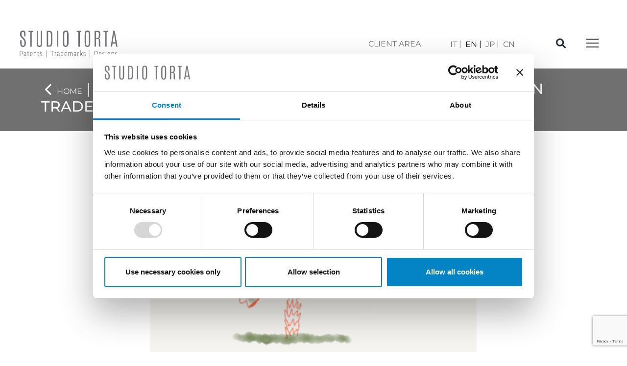

--- FILE ---
content_type: text/html; charset=UTF-8
request_url: https://www.studiotorta.com/en/trademarks-fast-track-procedure-for-italian-trademark-applications-21/
body_size: 12452
content:
<!doctype html>
<html lang="en-US" prefix="og: https://ogp.me/ns#">
<head>
	<meta charset="UTF-8">
		<meta name="viewport" content="width=device-width, initial-scale=1">
	<link rel="profile" href="https://gmpg.org/xfn/11">
	<script type="text/javascript">
	window.dataLayer = window.dataLayer || [];

	function gtag() {
		dataLayer.push(arguments);
	}

	gtag("consent", "default", {
		ad_personalization: "denied",
		ad_storage: "denied",
		ad_user_data: "denied",
		analytics_storage: "denied",
		functionality_storage: "denied",
		personalization_storage: "denied",
		security_storage: "granted",
		wait_for_update: 500,
	});
	gtag("set", "ads_data_redaction", true);
	gtag("set", "url_passthrough", true);
</script>
<script type="text/javascript"
		id="Cookiebot"
		src="https://consent.cookiebot.com/uc.js"
		data-implementation="wp"
		data-cbid="c0191f09-4c2a-41da-bd66-b52c7f7affb8"
						data-culture="EN"
				async	></script>

<!-- Search Engine Optimization by Rank Math - https://rankmath.com/ -->
<title>TRADEMARKS: FAST TRACK PROCEDURE FOR ITALIAN TRADEMARK APPLICATIONS - Studio Torta</title>
<meta name="description" content="Starting from February 26th, 2019 it will be possible to file Italian trademark applications through a &quot;fast track&quot; procedure. This will considerably reduce"/>
<meta name="robots" content="follow, index, max-snippet:-1, max-video-preview:-1, max-image-preview:large"/>
<link rel="canonical" href="https://www.studiotorta.com/en/trademarks-fast-track-procedure-for-italian-trademark-applications-21/" />
<meta property="og:locale" content="en_US" />
<meta property="og:type" content="article" />
<meta property="og:title" content="TRADEMARKS: FAST TRACK PROCEDURE FOR ITALIAN TRADEMARK APPLICATIONS - Studio Torta" />
<meta property="og:description" content="Starting from February 26th, 2019 it will be possible to file Italian trademark applications through a &quot;fast track&quot; procedure. This will considerably reduce" />
<meta property="og:url" content="https://www.studiotorta.com/en/trademarks-fast-track-procedure-for-italian-trademark-applications-21/" />
<meta property="og:site_name" content="Studio Torta" />
<meta property="article:publisher" content="https://www.facebook.com/StudioTortaMarchiBrevettiDesign" />
<meta property="article:section" content="News" />
<meta property="og:updated_time" content="2022-09-29T13:47:47+02:00" />
<meta property="og:image" content="https://www.studiotorta.com/wp-content/uploads/2022/09/cattura-test-news-webinar.png" />
<meta property="og:image:secure_url" content="https://www.studiotorta.com/wp-content/uploads/2022/09/cattura-test-news-webinar.png" />
<meta property="og:image:width" content="692" />
<meta property="og:image:height" content="465" />
<meta property="og:image:alt" content="TRADEMARKS: FAST TRACK PROCEDURE FOR ITALIAN TRADEMARK APPLICATIONS" />
<meta property="og:image:type" content="image/png" />
<meta property="article:published_time" content="2020-10-07T15:31:06+02:00" />
<meta property="article:modified_time" content="2022-09-29T13:47:47+02:00" />
<meta name="twitter:card" content="summary_large_image" />
<meta name="twitter:title" content="TRADEMARKS: FAST TRACK PROCEDURE FOR ITALIAN TRADEMARK APPLICATIONS - Studio Torta" />
<meta name="twitter:description" content="Starting from February 26th, 2019 it will be possible to file Italian trademark applications through a &quot;fast track&quot; procedure. This will considerably reduce" />
<meta name="twitter:image" content="https://www.studiotorta.com/wp-content/uploads/2022/09/cattura-test-news-webinar.png" />
<meta name="twitter:label1" content="Written by" />
<meta name="twitter:data1" content="StudioTorta2021" />
<meta name="twitter:label2" content="Time to read" />
<meta name="twitter:data2" content="Less than a minute" />
<script type="application/ld+json" class="rank-math-schema">{"@context":"https://schema.org","@graph":[{"@type":["LegalService","Organization"],"@id":"https://www.studiotorta.com/en/#organization/","name":"Studio Torta S.p.A","url":"https://www.studiotorta.com","sameAs":["https://www.facebook.com/StudioTortaMarchiBrevettiDesign","https://www.linkedin.com/company/studiotortamarchibrevettidesign/?viewAsMember=true","https://www.youtube.com/channel/UCcU_URW7SU4Vg7F1EZ5o3lw"],"logo":{"@type":"ImageObject","@id":"https://www.studiotorta.com/en/#logo/","url":"https://www.studiotorta.com/wp-content/uploads/2021/11/Risorsa-1.png","contentUrl":"https://www.studiotorta.com/wp-content/uploads/2021/11/Risorsa-1.png","caption":"Studio Torta","inLanguage":"en-US","width":"363","height":"101"},"openingHours":["Monday,Tuesday,Wednesday,Thursday,Friday,Saturday,Sunday 09:00-17:00"],"image":{"@id":"https://www.studiotorta.com/en/#logo/"}},{"@type":"WebSite","@id":"https://www.studiotorta.com/en/#website/","url":"https://www.studiotorta.com/en/","name":"Studio Torta","publisher":{"@id":"https://www.studiotorta.com/en/#organization/"},"inLanguage":"en-US"},{"@type":"ImageObject","@id":"https://www.studiotorta.com/wp-content/uploads/2022/09/cattura-test-news-webinar.png","url":"https://www.studiotorta.com/wp-content/uploads/2022/09/cattura-test-news-webinar.png","width":"692","height":"465","inLanguage":"en-US"},{"@type":"BreadcrumbList","@id":"https://www.studiotorta.com/en/trademarks-fast-track-procedure-for-italian-trademark-applications-21/#breadcrumb","itemListElement":[{"@type":"ListItem","position":"1","item":{"@id":"https://www.studiotorta.com/en/"}},{"@type":"ListItem","position":"2","item":{"@id":"https://www.studiotorta.com/en/trademarks-fast-track-procedure-for-italian-trademark-applications-21/","name":"TRADEMARKS: FAST TRACK PROCEDURE FOR ITALIAN TRADEMARK APPLICATIONS"}}]},{"@type":"WebPage","@id":"https://www.studiotorta.com/en/trademarks-fast-track-procedure-for-italian-trademark-applications-21/#webpage","url":"https://www.studiotorta.com/en/trademarks-fast-track-procedure-for-italian-trademark-applications-21/","name":"TRADEMARKS: FAST TRACK PROCEDURE FOR ITALIAN TRADEMARK APPLICATIONS - Studio Torta","datePublished":"2020-10-07T15:31:06+02:00","dateModified":"2022-09-29T13:47:47+02:00","isPartOf":{"@id":"https://www.studiotorta.com/en/#website/"},"primaryImageOfPage":{"@id":"https://www.studiotorta.com/wp-content/uploads/2022/09/cattura-test-news-webinar.png"},"inLanguage":"en-US","breadcrumb":{"@id":"https://www.studiotorta.com/en/trademarks-fast-track-procedure-for-italian-trademark-applications-21/#breadcrumb"}},{"@type":"Person","@id":"https://www.studiotorta.com/en/trademarks-fast-track-procedure-for-italian-trademark-applications-21/#author","name":"StudioTorta2021","image":{"@type":"ImageObject","@id":"https://secure.gravatar.com/avatar/421b20a5edd5edd6f299e6e16a8352e197212fbed8e8306b7923d9c6e3126ee4?s=96&amp;d=mm&amp;r=g","url":"https://secure.gravatar.com/avatar/421b20a5edd5edd6f299e6e16a8352e197212fbed8e8306b7923d9c6e3126ee4?s=96&amp;d=mm&amp;r=g","caption":"StudioTorta2021","inLanguage":"en-US"},"sameAs":["http://www.studiotorta.com"],"worksFor":{"@id":"https://www.studiotorta.com/en/#organization/"}},{"@type":"NewsArticle","headline":"TRADEMARKS: FAST TRACK PROCEDURE FOR ITALIAN TRADEMARK APPLICATIONS - Studio Torta","datePublished":"2020-10-07T15:31:06+02:00","dateModified":"2022-09-29T13:47:47+02:00","author":{"@id":"https://www.studiotorta.com/en/trademarks-fast-track-procedure-for-italian-trademark-applications-21/#author","name":"StudioTorta2021"},"publisher":{"@id":"https://www.studiotorta.com/en/#organization/"},"description":"Starting from February 26th, 2019 it will be possible to file Italian trademark applications through a &quot;fast track&quot; procedure. This will considerably reduce","name":"TRADEMARKS: FAST TRACK PROCEDURE FOR ITALIAN TRADEMARK APPLICATIONS - Studio Torta","@id":"https://www.studiotorta.com/en/trademarks-fast-track-procedure-for-italian-trademark-applications-21/#richSnippet","isPartOf":{"@id":"https://www.studiotorta.com/en/trademarks-fast-track-procedure-for-italian-trademark-applications-21/#webpage"},"image":{"@id":"https://www.studiotorta.com/wp-content/uploads/2022/09/cattura-test-news-webinar.png"},"inLanguage":"en-US","mainEntityOfPage":{"@id":"https://www.studiotorta.com/en/trademarks-fast-track-procedure-for-italian-trademark-applications-21/#webpage"}}]}</script>
<!-- /Rank Math WordPress SEO plugin -->

<link rel='dns-prefetch' href='//cdnjs.cloudflare.com' />
<link rel="alternate" type="application/rss+xml" title="Studio Torta &raquo; Feed" href="https://www.studiotorta.com/en/feed/" />
<link rel="alternate" type="application/rss+xml" title="Studio Torta &raquo; Comments Feed" href="https://www.studiotorta.com/en/comments/feed/" />
<link rel="alternate" type="application/rss+xml" title="Studio Torta &raquo; TRADEMARKS: FAST TRACK PROCEDURE FOR ITALIAN TRADEMARK APPLICATIONS Comments Feed" href="https://www.studiotorta.com/en/trademarks-fast-track-procedure-for-italian-trademark-applications-21/feed/" />
<link rel="alternate" title="oEmbed (JSON)" type="application/json+oembed" href="https://www.studiotorta.com/en/wp-json/oembed/1.0/embed?url=https%3A%2F%2Fwww.studiotorta.com%2Fen%2Ftrademarks-fast-track-procedure-for-italian-trademark-applications-21%2F" />
<link rel="alternate" title="oEmbed (XML)" type="text/xml+oembed" href="https://www.studiotorta.com/en/wp-json/oembed/1.0/embed?url=https%3A%2F%2Fwww.studiotorta.com%2Fen%2Ftrademarks-fast-track-procedure-for-italian-trademark-applications-21%2F&#038;format=xml" />
<style id='wp-img-auto-sizes-contain-inline-css' type='text/css'>
img:is([sizes=auto i],[sizes^="auto," i]){contain-intrinsic-size:3000px 1500px}
/*# sourceURL=wp-img-auto-sizes-contain-inline-css */
</style>
<link rel='stylesheet' id='wp-block-library-css' href='https://www.studiotorta.com/wp-includes/css/dist/block-library/style.min.css?ver=6.9' type='text/css' media='all' />
<style id='wp-block-paragraph-inline-css' type='text/css'>
.is-small-text{font-size:.875em}.is-regular-text{font-size:1em}.is-large-text{font-size:2.25em}.is-larger-text{font-size:3em}.has-drop-cap:not(:focus):first-letter{float:left;font-size:8.4em;font-style:normal;font-weight:100;line-height:.68;margin:.05em .1em 0 0;text-transform:uppercase}body.rtl .has-drop-cap:not(:focus):first-letter{float:none;margin-left:.1em}p.has-drop-cap.has-background{overflow:hidden}:root :where(p.has-background){padding:1.25em 2.375em}:where(p.has-text-color:not(.has-link-color)) a{color:inherit}p.has-text-align-left[style*="writing-mode:vertical-lr"],p.has-text-align-right[style*="writing-mode:vertical-rl"]{rotate:180deg}
/*# sourceURL=https://www.studiotorta.com/wp-includes/blocks/paragraph/style.min.css */
</style>
<style id='global-styles-inline-css' type='text/css'>
:root{--wp--preset--aspect-ratio--square: 1;--wp--preset--aspect-ratio--4-3: 4/3;--wp--preset--aspect-ratio--3-4: 3/4;--wp--preset--aspect-ratio--3-2: 3/2;--wp--preset--aspect-ratio--2-3: 2/3;--wp--preset--aspect-ratio--16-9: 16/9;--wp--preset--aspect-ratio--9-16: 9/16;--wp--preset--color--black: #000000;--wp--preset--color--cyan-bluish-gray: #abb8c3;--wp--preset--color--white: #ffffff;--wp--preset--color--pale-pink: #f78da7;--wp--preset--color--vivid-red: #cf2e2e;--wp--preset--color--luminous-vivid-orange: #ff6900;--wp--preset--color--luminous-vivid-amber: #fcb900;--wp--preset--color--light-green-cyan: #7bdcb5;--wp--preset--color--vivid-green-cyan: #00d084;--wp--preset--color--pale-cyan-blue: #8ed1fc;--wp--preset--color--vivid-cyan-blue: #0693e3;--wp--preset--color--vivid-purple: #9b51e0;--wp--preset--gradient--vivid-cyan-blue-to-vivid-purple: linear-gradient(135deg,rgb(6,147,227) 0%,rgb(155,81,224) 100%);--wp--preset--gradient--light-green-cyan-to-vivid-green-cyan: linear-gradient(135deg,rgb(122,220,180) 0%,rgb(0,208,130) 100%);--wp--preset--gradient--luminous-vivid-amber-to-luminous-vivid-orange: linear-gradient(135deg,rgb(252,185,0) 0%,rgb(255,105,0) 100%);--wp--preset--gradient--luminous-vivid-orange-to-vivid-red: linear-gradient(135deg,rgb(255,105,0) 0%,rgb(207,46,46) 100%);--wp--preset--gradient--very-light-gray-to-cyan-bluish-gray: linear-gradient(135deg,rgb(238,238,238) 0%,rgb(169,184,195) 100%);--wp--preset--gradient--cool-to-warm-spectrum: linear-gradient(135deg,rgb(74,234,220) 0%,rgb(151,120,209) 20%,rgb(207,42,186) 40%,rgb(238,44,130) 60%,rgb(251,105,98) 80%,rgb(254,248,76) 100%);--wp--preset--gradient--blush-light-purple: linear-gradient(135deg,rgb(255,206,236) 0%,rgb(152,150,240) 100%);--wp--preset--gradient--blush-bordeaux: linear-gradient(135deg,rgb(254,205,165) 0%,rgb(254,45,45) 50%,rgb(107,0,62) 100%);--wp--preset--gradient--luminous-dusk: linear-gradient(135deg,rgb(255,203,112) 0%,rgb(199,81,192) 50%,rgb(65,88,208) 100%);--wp--preset--gradient--pale-ocean: linear-gradient(135deg,rgb(255,245,203) 0%,rgb(182,227,212) 50%,rgb(51,167,181) 100%);--wp--preset--gradient--electric-grass: linear-gradient(135deg,rgb(202,248,128) 0%,rgb(113,206,126) 100%);--wp--preset--gradient--midnight: linear-gradient(135deg,rgb(2,3,129) 0%,rgb(40,116,252) 100%);--wp--preset--font-size--small: 13px;--wp--preset--font-size--medium: 20px;--wp--preset--font-size--large: 36px;--wp--preset--font-size--x-large: 42px;--wp--preset--spacing--20: 0.44rem;--wp--preset--spacing--30: 0.67rem;--wp--preset--spacing--40: 1rem;--wp--preset--spacing--50: 1.5rem;--wp--preset--spacing--60: 2.25rem;--wp--preset--spacing--70: 3.38rem;--wp--preset--spacing--80: 5.06rem;--wp--preset--shadow--natural: 6px 6px 9px rgba(0, 0, 0, 0.2);--wp--preset--shadow--deep: 12px 12px 50px rgba(0, 0, 0, 0.4);--wp--preset--shadow--sharp: 6px 6px 0px rgba(0, 0, 0, 0.2);--wp--preset--shadow--outlined: 6px 6px 0px -3px rgb(255, 255, 255), 6px 6px rgb(0, 0, 0);--wp--preset--shadow--crisp: 6px 6px 0px rgb(0, 0, 0);}:where(.is-layout-flex){gap: 0.5em;}:where(.is-layout-grid){gap: 0.5em;}body .is-layout-flex{display: flex;}.is-layout-flex{flex-wrap: wrap;align-items: center;}.is-layout-flex > :is(*, div){margin: 0;}body .is-layout-grid{display: grid;}.is-layout-grid > :is(*, div){margin: 0;}:where(.wp-block-columns.is-layout-flex){gap: 2em;}:where(.wp-block-columns.is-layout-grid){gap: 2em;}:where(.wp-block-post-template.is-layout-flex){gap: 1.25em;}:where(.wp-block-post-template.is-layout-grid){gap: 1.25em;}.has-black-color{color: var(--wp--preset--color--black) !important;}.has-cyan-bluish-gray-color{color: var(--wp--preset--color--cyan-bluish-gray) !important;}.has-white-color{color: var(--wp--preset--color--white) !important;}.has-pale-pink-color{color: var(--wp--preset--color--pale-pink) !important;}.has-vivid-red-color{color: var(--wp--preset--color--vivid-red) !important;}.has-luminous-vivid-orange-color{color: var(--wp--preset--color--luminous-vivid-orange) !important;}.has-luminous-vivid-amber-color{color: var(--wp--preset--color--luminous-vivid-amber) !important;}.has-light-green-cyan-color{color: var(--wp--preset--color--light-green-cyan) !important;}.has-vivid-green-cyan-color{color: var(--wp--preset--color--vivid-green-cyan) !important;}.has-pale-cyan-blue-color{color: var(--wp--preset--color--pale-cyan-blue) !important;}.has-vivid-cyan-blue-color{color: var(--wp--preset--color--vivid-cyan-blue) !important;}.has-vivid-purple-color{color: var(--wp--preset--color--vivid-purple) !important;}.has-black-background-color{background-color: var(--wp--preset--color--black) !important;}.has-cyan-bluish-gray-background-color{background-color: var(--wp--preset--color--cyan-bluish-gray) !important;}.has-white-background-color{background-color: var(--wp--preset--color--white) !important;}.has-pale-pink-background-color{background-color: var(--wp--preset--color--pale-pink) !important;}.has-vivid-red-background-color{background-color: var(--wp--preset--color--vivid-red) !important;}.has-luminous-vivid-orange-background-color{background-color: var(--wp--preset--color--luminous-vivid-orange) !important;}.has-luminous-vivid-amber-background-color{background-color: var(--wp--preset--color--luminous-vivid-amber) !important;}.has-light-green-cyan-background-color{background-color: var(--wp--preset--color--light-green-cyan) !important;}.has-vivid-green-cyan-background-color{background-color: var(--wp--preset--color--vivid-green-cyan) !important;}.has-pale-cyan-blue-background-color{background-color: var(--wp--preset--color--pale-cyan-blue) !important;}.has-vivid-cyan-blue-background-color{background-color: var(--wp--preset--color--vivid-cyan-blue) !important;}.has-vivid-purple-background-color{background-color: var(--wp--preset--color--vivid-purple) !important;}.has-black-border-color{border-color: var(--wp--preset--color--black) !important;}.has-cyan-bluish-gray-border-color{border-color: var(--wp--preset--color--cyan-bluish-gray) !important;}.has-white-border-color{border-color: var(--wp--preset--color--white) !important;}.has-pale-pink-border-color{border-color: var(--wp--preset--color--pale-pink) !important;}.has-vivid-red-border-color{border-color: var(--wp--preset--color--vivid-red) !important;}.has-luminous-vivid-orange-border-color{border-color: var(--wp--preset--color--luminous-vivid-orange) !important;}.has-luminous-vivid-amber-border-color{border-color: var(--wp--preset--color--luminous-vivid-amber) !important;}.has-light-green-cyan-border-color{border-color: var(--wp--preset--color--light-green-cyan) !important;}.has-vivid-green-cyan-border-color{border-color: var(--wp--preset--color--vivid-green-cyan) !important;}.has-pale-cyan-blue-border-color{border-color: var(--wp--preset--color--pale-cyan-blue) !important;}.has-vivid-cyan-blue-border-color{border-color: var(--wp--preset--color--vivid-cyan-blue) !important;}.has-vivid-purple-border-color{border-color: var(--wp--preset--color--vivid-purple) !important;}.has-vivid-cyan-blue-to-vivid-purple-gradient-background{background: var(--wp--preset--gradient--vivid-cyan-blue-to-vivid-purple) !important;}.has-light-green-cyan-to-vivid-green-cyan-gradient-background{background: var(--wp--preset--gradient--light-green-cyan-to-vivid-green-cyan) !important;}.has-luminous-vivid-amber-to-luminous-vivid-orange-gradient-background{background: var(--wp--preset--gradient--luminous-vivid-amber-to-luminous-vivid-orange) !important;}.has-luminous-vivid-orange-to-vivid-red-gradient-background{background: var(--wp--preset--gradient--luminous-vivid-orange-to-vivid-red) !important;}.has-very-light-gray-to-cyan-bluish-gray-gradient-background{background: var(--wp--preset--gradient--very-light-gray-to-cyan-bluish-gray) !important;}.has-cool-to-warm-spectrum-gradient-background{background: var(--wp--preset--gradient--cool-to-warm-spectrum) !important;}.has-blush-light-purple-gradient-background{background: var(--wp--preset--gradient--blush-light-purple) !important;}.has-blush-bordeaux-gradient-background{background: var(--wp--preset--gradient--blush-bordeaux) !important;}.has-luminous-dusk-gradient-background{background: var(--wp--preset--gradient--luminous-dusk) !important;}.has-pale-ocean-gradient-background{background: var(--wp--preset--gradient--pale-ocean) !important;}.has-electric-grass-gradient-background{background: var(--wp--preset--gradient--electric-grass) !important;}.has-midnight-gradient-background{background: var(--wp--preset--gradient--midnight) !important;}.has-small-font-size{font-size: var(--wp--preset--font-size--small) !important;}.has-medium-font-size{font-size: var(--wp--preset--font-size--medium) !important;}.has-large-font-size{font-size: var(--wp--preset--font-size--large) !important;}.has-x-large-font-size{font-size: var(--wp--preset--font-size--x-large) !important;}
/*# sourceURL=global-styles-inline-css */
</style>

<style id='classic-theme-styles-inline-css' type='text/css'>
/*! This file is auto-generated */
.wp-block-button__link{color:#fff;background-color:#32373c;border-radius:9999px;box-shadow:none;text-decoration:none;padding:calc(.667em + 2px) calc(1.333em + 2px);font-size:1.125em}.wp-block-file__button{background:#32373c;color:#fff;text-decoration:none}
/*# sourceURL=/wp-includes/css/classic-themes.min.css */
</style>
<link rel='stylesheet' id='contact-form-7-css' href='https://www.studiotorta.com/wp-content/plugins/contact-form-7/includes/css/styles.css?ver=6.1.3' type='text/css' media='all' />
<link rel='stylesheet' id='wpml-legacy-horizontal-list-0-css' href='https://www.studiotorta.com/wp-content/plugins/sitepress-multilingual-cms/templates/language-switchers/legacy-list-horizontal/style.min.css?ver=1' type='text/css' media='all' />
<style id='wpml-legacy-horizontal-list-0-inline-css' type='text/css'>
.wpml-ls-sidebars-lingue a, .wpml-ls-sidebars-lingue .wpml-ls-sub-menu a, .wpml-ls-sidebars-lingue .wpml-ls-sub-menu a:link, .wpml-ls-sidebars-lingue li:not(.wpml-ls-current-language) .wpml-ls-link, .wpml-ls-sidebars-lingue li:not(.wpml-ls-current-language) .wpml-ls-link:link {color:#707070;}.wpml-ls-sidebars-lingue .wpml-ls-current-language > a {color:#000000;}
/*# sourceURL=wpml-legacy-horizontal-list-0-inline-css */
</style>
<link rel='stylesheet' id='cms-navigation-style-base-css' href='https://www.studiotorta.com/wp-content/plugins/wpml-cms-nav/res/css/cms-navigation-base.css?ver=1.5.6' type='text/css' media='screen' />
<link rel='stylesheet' id='cms-navigation-style-css' href='https://www.studiotorta.com/wp-content/plugins/wpml-cms-nav/res/css/cms-navigation.css?ver=1.5.6' type='text/css' media='screen' />
<link rel='stylesheet' id='studiotorta-style-css' href='https://www.studiotorta.com/wp-content/themes/studiotorta/style.css?ver=2.5.0' type='text/css' media='all' />
<link rel='stylesheet' id='child-style-css' href='https://www.studiotorta.com/wp-content/themes/studiotorta-child/style.css?ver=2.0.0' type='text/css' media='all' />
<link rel='stylesheet' id='fontawesome-css' href='https://cdnjs.cloudflare.com/ajax/libs/font-awesome/6.1.1/css/all.min.css?ver=2.5.0' type='text/css' media='all' />
<link rel='stylesheet' id='bootstrap-min-css' href='https://www.studiotorta.com/wp-content/themes/studiotorta/assets/bootstrap.min.css?ver=2.5.0' type='text/css' media='all' />
<link rel='stylesheet' id='owl-carousel-css' href='https://www.studiotorta.com/wp-content/themes/studiotorta-child/assets/carousel/owl.carousel.min.css?ver=2.5.0' type='text/css' media='all' />
<link rel='stylesheet' id='owl-theme-css' href='https://www.studiotorta.com/wp-content/themes/studiotorta-child/assets/carousel/owl.theme.default.min.css?ver=2.5.0' type='text/css' media='all' />
<link rel='stylesheet' id='hello-elementor-css' href='https://www.studiotorta.com/wp-content/themes/studiotorta/style.min.css?ver=2.5.0' type='text/css' media='all' />
<link rel='stylesheet' id='elementor-frontend-css' href='https://www.studiotorta.com/wp-content/plugins/elementor/assets/css/frontend.min.css?ver=3.33.1' type='text/css' media='all' />
<link rel='stylesheet' id='elementor-post-5-css' href='https://www.studiotorta.com/wp-content/uploads/elementor/css/post-5.css?ver=1767919739' type='text/css' media='all' />
<link rel='stylesheet' id='elementor-gf-local-montserrat-css' href='https://www.studiotorta.com/wp-content/uploads/elementor/google-fonts/css/montserrat.css?ver=1748337717' type='text/css' media='all' />
<script type="text/javascript" id="wpml-cookie-js-extra">
/* <![CDATA[ */
var wpml_cookies = {"wp-wpml_current_language":{"value":"en","expires":1,"path":"/"}};
var wpml_cookies = {"wp-wpml_current_language":{"value":"en","expires":1,"path":"/"}};
//# sourceURL=wpml-cookie-js-extra
/* ]]> */
</script>
<script type="text/javascript" src="https://www.studiotorta.com/wp-content/plugins/sitepress-multilingual-cms/res/js/cookies/language-cookie.js?ver=485900" id="wpml-cookie-js" defer="defer" data-wp-strategy="defer"></script>
<script type="text/javascript" src="https://www.studiotorta.com/wp-content/themes/studiotorta/assets/bootstrap.min.js?ver=2.5.0" id="bootstrap-min-js"></script>
<script type="text/javascript" defer src="https://www.studiotorta.com/wp-content/themes/studiotorta-child/assets/carousel/owl.carousel.min.js?ver=2.5.0" id="owl-carousel-js"></script>
<script type="text/javascript" src="https://www.studiotorta.com/wp-includes/js/jquery/jquery.min.js?ver=3.7.1" id="jquery-core-js"></script>
<script type="text/javascript" src="https://www.studiotorta.com/wp-includes/js/jquery/jquery-migrate.min.js?ver=3.4.1" id="jquery-migrate-js"></script>
<script type="text/javascript" id="wpml-browser-redirect-js-extra">
/* <![CDATA[ */
var wpml_browser_redirect_params = {"pageLanguage":"en","languageUrls":{"it_it":"https://www.studiotorta.com/xiv-premio-2020-best-practices-per-linnovazione/","it":"https://www.studiotorta.com/xiv-premio-2020-best-practices-per-linnovazione/","en_us":"https://www.studiotorta.com/en/trademarks-fast-track-procedure-for-italian-trademark-applications-21/","en":"https://www.studiotorta.com/en/trademarks-fast-track-procedure-for-italian-trademark-applications-21/","us":"https://www.studiotorta.com/en/trademarks-fast-track-procedure-for-italian-trademark-applications-21/"},"cookie":{"name":"_icl_visitor_lang_js","domain":"www.studiotorta.com","path":"/","expiration":24}};
//# sourceURL=wpml-browser-redirect-js-extra
/* ]]> */
</script>
<script type="text/javascript" src="https://www.studiotorta.com/wp-content/plugins/sitepress-multilingual-cms/dist/js/browser-redirect/app.js?ver=485900" id="wpml-browser-redirect-js"></script>
<script type="text/javascript" id="ajax-js-js-extra">
/* <![CDATA[ */
var ProAjax = {"ajax_url":"https://www.studiotorta.com/wp-admin/admin-ajax.php","nonce":"3697842cef"};
//# sourceURL=ajax-js-js-extra
/* ]]> */
</script>
<script type="text/javascript" src="https://www.studiotorta.com/wp-content/themes/studiotorta-child/ajax/ajax.js?ver=6.9" id="ajax-js-js"></script>
<script type="text/javascript" id="ajax-news-js-extra">
/* <![CDATA[ */
var ArtAjax = {"ajax_url":"https://www.studiotorta.com/wp-admin/admin-ajax.php","nonce":"10d42e0032"};
//# sourceURL=ajax-news-js-extra
/* ]]> */
</script>
<script type="text/javascript" src="https://www.studiotorta.com/wp-content/themes/studiotorta-child/ajax/ajax-news.js?ver=6.9" id="ajax-news-js"></script>
<script type="text/javascript" id="tesi-js-extra">
/* <![CDATA[ */
var TesAjax = {"ajax_url":"https://www.studiotorta.com/wp-admin/admin-ajax.php","nonce":"21299f3f99"};
//# sourceURL=tesi-js-extra
/* ]]> */
</script>
<script type="text/javascript" src="https://www.studiotorta.com/wp-content/themes/studiotorta-child/ajax/tesi.js?ver=6.9" id="tesi-js"></script>
<script type="text/javascript" id="ajax-altrenews-js-extra">
/* <![CDATA[ */
var MorAjax = {"ajax_url":"https://www.studiotorta.com/wp-admin/admin-ajax.php","nonce":"d1717c324c"};
//# sourceURL=ajax-altrenews-js-extra
/* ]]> */
</script>
<script type="text/javascript" src="https://www.studiotorta.com/wp-content/themes/studiotorta-child/ajax/ajax-altrenews3.js?ver=6.9" id="ajax-altrenews-js"></script>
<link rel="https://api.w.org/" href="https://www.studiotorta.com/en/wp-json/" /><link rel="alternate" title="JSON" type="application/json" href="https://www.studiotorta.com/en/wp-json/wp/v2/posts/31485" /><link rel="EditURI" type="application/rsd+xml" title="RSD" href="https://www.studiotorta.com/xmlrpc.php?rsd" />
<meta name="generator" content="WordPress 6.9" />
<link rel='shortlink' href='https://www.studiotorta.com/en/?p=31485' />
<meta name="generator" content="WPML ver:4.8.5 stt:59,1,27,28;" />
    <!-- Google tag (gtag.js) --> <script type="text/plain" data-cookieconsent="statistics" async src="https://www.googletagmanager.com/gtag/js?id=G-Q3D0NCSKMN"></script> <script> window.dataLayer = window.dataLayer || []; function gtag(){dataLayer.push(arguments);} gtag('js', new Date()); gtag('config', 'G-Q3D0NCSKMN'); </script>
    <!-- PIWIK -->
    <script type="text/javascript">
        (function(window, document, dataLayerName, id) {
        window[dataLayerName]=window[dataLayerName]||[],window[dataLayerName].push({start:(new Date).getTime(),event:"stg.start"});var scripts=document.getElementsByTagName('script')[0],tags=document.createElement('script');
        function stgCreateCookie(a,b,c){var d="";if(c){var e=new Date;e.setTime(e.getTime()+24*c*60*60*1e3),d="; expires="+e.toUTCString();f="; SameSite=Strict"}document.cookie=a+"="+b+d+f+"; path=/"}
        var isStgDebug=(window.location.href.match("stg_debug")||document.cookie.match("stg_debug"))&&!window.location.href.match("stg_disable_debug");stgCreateCookie("stg_debug",isStgDebug?1:"",isStgDebug?14:-1);
        var qP=[];dataLayerName!=="dataLayer"&&qP.push("data_layer_name="+dataLayerName),isStgDebug&&qP.push("stg_debug");var qPString=qP.length>0?("?"+qP.join("&")):"";
        tags.async=!0,tags.src="https://stratego.containers.piwik.pro/"+id+".js"+qPString,scripts.parentNode.insertBefore(tags,scripts);
        !function(a,n,i){a[n]=a[n]||{};for(var c=0;c<i.length;c++)!function(i){a[n][i]=a[n][i]||{},a[n][i].api=a[n][i].api||function(){var a=[].slice.call(arguments,0);"string"==typeof a[0]&&window[dataLayerName].push({event:n+"."+i+":"+a[0],parameters:[].slice.call(arguments,1)})}}(i[c])}(window,"ppms",["tm","cm"]);
        })(window, document, 'dataLayer', 'c3a72256-895a-4a2e-bba7-224570fd37b4');
    </script>
    <meta name="generator" content="Elementor 3.33.1; features: additional_custom_breakpoints; settings: css_print_method-external, google_font-enabled, font_display-auto">
			<style>
				.e-con.e-parent:nth-of-type(n+4):not(.e-lazyloaded):not(.e-no-lazyload),
				.e-con.e-parent:nth-of-type(n+4):not(.e-lazyloaded):not(.e-no-lazyload) * {
					background-image: none !important;
				}
				@media screen and (max-height: 1024px) {
					.e-con.e-parent:nth-of-type(n+3):not(.e-lazyloaded):not(.e-no-lazyload),
					.e-con.e-parent:nth-of-type(n+3):not(.e-lazyloaded):not(.e-no-lazyload) * {
						background-image: none !important;
					}
				}
				@media screen and (max-height: 640px) {
					.e-con.e-parent:nth-of-type(n+2):not(.e-lazyloaded):not(.e-no-lazyload),
					.e-con.e-parent:nth-of-type(n+2):not(.e-lazyloaded):not(.e-no-lazyload) * {
						background-image: none !important;
					}
				}
			</style>
			<link rel="icon" href="https://www.studiotorta.com/wp-content/uploads/2021/07/favicon_studiotorta.png" sizes="32x32" />
<link rel="icon" href="https://www.studiotorta.com/wp-content/uploads/2021/07/favicon_studiotorta.png" sizes="192x192" />
<link rel="apple-touch-icon" href="https://www.studiotorta.com/wp-content/uploads/2021/07/favicon_studiotorta.png" />
<meta name="msapplication-TileImage" content="https://www.studiotorta.com/wp-content/uploads/2021/07/favicon_studiotorta.png" />
		<style type="text/css" id="wp-custom-css">
			
html[lang="ja"] 
#esgNews {
	display: none;
}


html[lang="zh-hans"] 
#esgNews {
	display: none;
}

.xmprfx_MsoNormalTable {
  max-width: 600px;
}



.divisore-meta::after {
	margin-right:unset !important;
}		</style>
		</head>
<body class="wp-singular post-template-default single single-post postid-31485 single-format-standard wp-custom-logo wp-theme-studiotorta wp-child-theme-studiotorta-child elementor-default elementor-kit-5">

<header id="site-header" class="dynamic-header menu-dropdown-tablet" role="banner">
	<script id="Cookiebot" src="https://consent.cookiebot.com/uc.js" data-cbid="c0191f09-4c2a-41da-bd66-b52c7f7affb8" data-blockingmode="auto" type="text/javascript"></script>
			<div class="header-inner">
			<div class="container-fluid" style="padding: 0px 40px">
			<!-- LOGO E DOVE SIAMO -->
			<div id="spazio" class="d-flex flex-row flex-wrap align-items-center justify-content-between">
	<!--<div class="col-7">-->
	<div class="">
		<div class="site-branding show-logo">
			<div class="site-logo show">
				<a href="https://www.studiotorta.com/en/" class="custom-logo-link" rel="home"><img width="363" height="101" src="https://www.studiotorta.com/wp-content/uploads/2021/11/Risorsa-1.png" class="custom-logo" alt="Studio Torta" decoding="async" srcset="https://www.studiotorta.com/wp-content/uploads/2021/11/Risorsa-1.png 363w, https://www.studiotorta.com/wp-content/uploads/2021/11/Risorsa-1-300x83.png 300w" sizes="(max-width: 363px) 100vw, 363px" /></a>			</div>
		</div>
	</div>
	<div class="d-flex  align-items-center justify-content-end">
		<div>
			<!-- MENU E CTA -->
			<div class="d-flex flex-wrap flex-row justify-content-end">
				<div class=" d-flex align-items-center justify-content-center">
					<div align="right" class="widget_text cta-contattaci"><div class="textwidget custom-html-widget"><a style="font-size:16px;color:#707070;" class="text-uppercase" title="area clienti" href="https://www.studiotorta.net/portaletorta/login.asp">client area</a></div></div>				</div>
				<div class=" px-5 d-flex align-items-center justify-content-center">
					<div class="col-md-auto">
<div class="wpml-ls-sidebars-lingue wpml-ls wpml-ls-legacy-list-horizontal">
	<ul role="menu"><li class="wpml-ls-slot-lingue wpml-ls-item wpml-ls-item-it wpml-ls-first-item wpml-ls-item-legacy-list-horizontal" role="none">
				<a href="https://www.studiotorta.com/xiv-premio-2020-best-practices-per-linnovazione/" class="wpml-ls-link" role="menuitem"  aria-label="Switch to IT" title="Switch to IT" >
                    <span class="wpml-ls-display">IT</span></a>
			</li><li class="wpml-ls-slot-lingue wpml-ls-item wpml-ls-item-en wpml-ls-current-language wpml-ls-item-legacy-list-horizontal" role="none">
				<a href="https://www.studiotorta.com/en/trademarks-fast-track-procedure-for-italian-trademark-applications-21/" class="wpml-ls-link" role="menuitem" >
                    <span class="wpml-ls-native" role="menuitem">EN</span></a>
			</li><li class="wpml-ls-slot-lingue wpml-ls-item wpml-ls-item-ja wpml-ls-item-legacy-list-horizontal" role="none">
				<a href="https://www.studiotorta.com/ja/" class="wpml-ls-link" role="menuitem"  aria-label="Switch to JP" title="Switch to JP" >
                    <span class="wpml-ls-display">JP</span></a>
			</li><li class="wpml-ls-slot-lingue wpml-ls-item wpml-ls-item-zh-hans wpml-ls-last-item wpml-ls-item-legacy-list-horizontal" role="none">
				<a href="https://www.studiotorta.com/zh-hans/" class="wpml-ls-link" role="menuitem"  aria-label="Switch to CN" title="Switch to CN" >
                    <span class="wpml-ls-display">CN</span></a>
			</li></ul>
</div>
</div>				</div>
				<div class=" px-4 d-flex align-items-center justify-content-center">
					<a style="color: #212934;font-size: 20px;" href="#" data-bs-toggle="modal" data-bs-target="#ricerca">
						<i class="fa-solid fa-magnifying-glass"></i>
					</a>
				</div>
				<div class=" px-4 d-flex align-items-center justify-content-center">
					<nav class="navbar">
					    <div class="row">
					        <a class="navbar-toggler" data-bs-toggle="offcanvas" data-bs-target="#main-menu" aria-controls="main-menu" aria-expanded="false" aria-label="Toggle navigation">
								<div class="contenitore-icona" onclick="iconax(this)">
									<div class="barra1"></div>
									<div class="barra2"></div>
									<div class="barra3"></div>
								</div>
					        </a>
					        
					        <div class="offcanvas offcanvas-start menu" style="width: 100% !important; transition: opacity 0.4s ease 0s, top 0s ease 0s; background-color: rgba(204,204,204,0.9);" tabindex="-1" id="main-menu">
								<div class="offcanvas-header">

								</div>
								<div class="offcanvas-body d-flex align-items-center justify-content-center">
									<ul id="menu-header-en-1" class="navbar-nav me-auto mb-2 mb-md-0 "><li  id="menu-item-34327" class="menu-item menu-item-type-post_type menu-item-object-page nav-item nav-item-34327"><a href="https://www.studiotorta.com/en/studio-torta/" class="nav-link ">Studio Torta</a></li>
<li  id="menu-item-34328" class="menu-item menu-item-type-post_type menu-item-object-page nav-item nav-item-34328"><a href="https://www.studiotorta.com/en/intellectual-property/" class="nav-link ">Intellectual Property</a></li>
<li  id="menu-item-52667" class="menu-item menu-item-type-post_type_archive menu-item-object-professionistitorta nav-item nav-item-52667"><a href="https://www.studiotorta.com/en/professionals/" class="nav-link ">People</a></li>
<li  id="menu-item-52666" class="menu-item menu-item-type-post_type_archive menu-item-object-industrie nav-item nav-item-52666"><a href="https://www.studiotorta.com/en/industries/" class="nav-link ">Industries</a></li>
<li  id="menu-item-43084" class="menu-item menu-item-type-post_type menu-item-object-page nav-item nav-item-43084"><a href="https://www.studiotorta.com/en/up-upc/" class="nav-link ">UP &amp; UPC</a></li>
<li  id="menu-item-52842" class="menu-item menu-item-type-post_type menu-item-object-page nav-item nav-item-52842"><a href="https://www.studiotorta.com/en/ai-ai-act-compliance/" class="nav-link ">AI &amp; AI ACT COMPLIANCE</a></li>
<li  id="menu-item-34331" class="menu-item menu-item-type-post_type_archive menu-item-object-tesi nav-item nav-item-34331"><a href="https://www.studiotorta.com/en/thesis-contest/" class="nav-link ">Thesis contest</a></li>
<li  id="menu-item-34332" class="menu-item menu-item-type-post_type menu-item-object-page nav-item nav-item-34332"><a href="https://www.studiotorta.com/en/esg/" class="nav-link ">ESG</a></li>
<li  id="menu-item-34333" class="menu-item menu-item-type-post_type menu-item-object-page nav-item nav-item-34333"><a href="https://www.studiotorta.com/en/news-events-insights-press/" class="nav-link ">News / Events / Insights / Press</a></li>
<li  id="menu-item-34334" class="menu-item menu-item-type-post_type_archive menu-item-object-lavora_con_noi nav-item nav-item-34334"><a href="https://www.studiotorta.com/en/open-positions/" class="nav-link ">Work with us</a></li>
<li  id="menu-item-34335" class="menu-item menu-item-type-post_type menu-item-object-page nav-item nav-item-34335"><a href="https://www.studiotorta.com/en/contact-us/" class="nav-link ">Contact Us</a></li>
</ul>								</div>
					        </div>
					    </div>
					</nav>
				</div>
			</div>
			<!-- /MENU E CTA -->
		</div>
	</div>
</div>
			<!-- /LOGO E DOVE SIAMO -->
		</div>
	</div>
<script type="text/javascript">
    var ajaxurl = "https://www.studiotorta.com/wp-admin/admin-ajax.php";
</script>
<script type="text/javascript">
	function iconax(x) {
		x.classList.toggle("cambia");
	}
</script>
</header>
					<style type="text/css">
				p, ul, li {
					font-size: 16px;
				}

				.page-content a {
					color: #0082c5;
				}
			</style>
			<header class="page-header">
				<div class="container-fluid">
					<div class="row">
						<div style="background-color:#707070;" class="col-12 py-3 padding-div"><div class="container-fluid"><div class="breadcrumbs px-5"><h1 style="font-weight: 500;font-size:30px;" class="space text-white text-uppercase txt-align-mb"><a class="text-white" href="https://www.studiotorta.com/en/" onclick="return window.history.go(-1);"><i style="font-size:25px;" class="fas fa-chevron-left px-2"></i></a><a class="text-white text-uppercase" href="https://www.studiotorta.com/en/">Home</a> | <a class="text-white text-uppercase" title="Posts" href="https://www.studiotorta.com/en/news-events-insights-press/">Posts</a> | TRADEMARKS: FAST TRACK PROCEDURE FOR ITALIAN TRADEMARK APPLICATIONS</h1></div></div></div>					</div>
				</div>
			</header>
				<main id="content" class="site-main post-31485 post type-post status-publish format-standard has-post-thumbnail hentry category-news-en" role="main">
		<div class="container px-5">
			<div class="row d-flex align-items-center justify-content-center">
				<img sizes="(max-width: 2135px) 100vw, 2135px" src="https://www.studiotorta.com/wp-content/uploads/2022/09/cattura-test-news-webinar.png" />
				<div class="col-12">
					<div class="page-content py-5">
						<p style="text-transform:uppercase;font-weight:bold;font-size:16px">
							TRADEMARKS: FAST TRACK PROCEDURE FOR ITALIAN TRADEMARK APPLICATIONS						</p>
						
<p>Starting from February 26th, 2019 it will be possible to file Italian trademark applications through a &#8220;fast track&#8221; procedure. This will considerably reduce the length of the examination period. In fact, in the absence of Office action by the Italian Patent and Trademark Office (IPTO), the application shall be published in the Official Bulletin within 7 days.</p>



<p>The “fast track” can be used only for applications filed online and will involve the following limitations:</p>



<p>&#8211; denominative or figurative signs filed as individual marks (collective or certification marks are excluded);</p>



<p>&#8211; no priority claim;</p>



<p>&#8211; products and/or services identical to those listed in the Nice International Classification. Customized terms will not be admitted to “fast track” and can only be protected through the ordinary filing.</p>



<p>This procedure, already in force for European Union Trademarks, will be available in a few days in Italy too and will bring applicants the advantage to save a lot of time (the necessary to get a registration will presumably reduced from the previous 10-12 months to about 4 months, comprising the three months opposition period). For any clarification, please contact your professional or send a message to: <a href="mailto:trademarks@studiotorta.it">trademarks@studiotorta.it</a>.</p>
					</div>
				</div>
			</div>
		</div>
		<div class="container-fluid py-5" style="border-top:2px solid var(--e-global-color-primary);">
			<div class="container">
				<div class="row">
					<h4 align="center" style="font-size:28px;font-weight: normal;" class="text-uppercase pb-4">Latest news</h4>
				</div>
				<div class="row">
												<div class="col-lg-4">
								<article class="post bg-white" style="height:100%;border: 1px solid #f2f3f5;border-bottom-width: 4px;">
	<div class="card" style="border: none;">
    	<div class="card-img-top overflow-hidden" style="height: 240px;">
      		<a href="https://www.studiotorta.com/en/epac-european-patent-administration-certificate/"><img fetchpriority="high" width="800" height="450" src="https://www.studiotorta.com/wp-content/uploads/2025/12/NEWS-1-1024x576.jpg" class="attachment-large size-large wp-post-image" alt="Immagine rappresentativa di EPAC (European patent administration certificate)" decoding="async" srcset="https://www.studiotorta.com/wp-content/uploads/2025/12/NEWS-1-1024x576.jpg 1024w, https://www.studiotorta.com/wp-content/uploads/2025/12/NEWS-1-300x169.jpg 300w, https://www.studiotorta.com/wp-content/uploads/2025/12/NEWS-1-768x432.jpg 768w, https://www.studiotorta.com/wp-content/uploads/2025/12/NEWS-1-1536x864.jpg 1536w, https://www.studiotorta.com/wp-content/uploads/2025/12/NEWS-1-2048x1152.jpg 2048w" sizes="(max-width: 800px) 100vw, 800px" /></a>      	</div>
		<div class="card-body">
			<h3 class="card-title entry-title"><a style="color:var(--e-global-color-primary);font-weight: 700;" href="https://www.studiotorta.com/en/epac-european-patent-administration-certificate/">EPAC (European patent administration certificate)</a></h3>
	        <div class="data-articoli mb-4">
				<div class="card-text">
					4 December 2025 | 
					 News				</div>
			</div>
			<p class="card-text">Our colleagues Paola Mungo e Silvia Calò have obtained the EPAC (European patent administration certificate). The EPAC  [...]</p>
		</div>
    </div>
</article>
							</div>
													<div class="col-lg-4">
								<article class="post bg-white" style="height:100%;border: 1px solid #f2f3f5;border-bottom-width: 4px;">
	<div class="card" style="border: none;">
    	<div class="card-img-top overflow-hidden" style="height: 240px;">
      		<a href="https://www.studiotorta.com/en/inta-leadership-meeting-2025/"><img width="800" height="450" src="https://www.studiotorta.com/wp-content/uploads/2025/11/news_inta_2025-TRICERRI_EN-1024x576.jpg" class="attachment-large size-large wp-post-image" alt="Immagine rappresentativa di INTA Leadership Meeting 2025" decoding="async" srcset="https://www.studiotorta.com/wp-content/uploads/2025/11/news_inta_2025-TRICERRI_EN-1024x576.jpg 1024w, https://www.studiotorta.com/wp-content/uploads/2025/11/news_inta_2025-TRICERRI_EN-300x169.jpg 300w, https://www.studiotorta.com/wp-content/uploads/2025/11/news_inta_2025-TRICERRI_EN-768x432.jpg 768w, https://www.studiotorta.com/wp-content/uploads/2025/11/news_inta_2025-TRICERRI_EN-1536x864.jpg 1536w, https://www.studiotorta.com/wp-content/uploads/2025/11/news_inta_2025-TRICERRI_EN-2048x1152.jpg 2048w" sizes="(max-width: 800px) 100vw, 800px" /></a>      	</div>
		<div class="card-body">
			<h3 class="card-title entry-title"><a style="color:var(--e-global-color-primary);font-weight: 700;" href="https://www.studiotorta.com/en/inta-leadership-meeting-2025/">INTA Leadership Meeting 2025</a></h3>
	        <div class="data-articoli mb-4">
				<div class="card-text">
					11 November 2025 | 
					 Events				</div>
			</div>
			<p class="card-text">The INTA Leadership Meeting will take place from November 18th to 21st in the vibrant city of Hollywood, Florida. We [&h [...]</p>
		</div>
    </div>
</article>
							</div>
													<div class="col-lg-4">
								<article class="post bg-white" style="height:100%;border: 1px solid #f2f3f5;border-bottom-width: 4px;">
	<div class="card" style="border: none;">
    	<div class="card-img-top overflow-hidden" style="height: 240px;">
      		<a href="https://www.studiotorta.com/en/directors-liability-in-case-of-patent-infringement/"><img width="800" height="450" src="https://www.studiotorta.com/wp-content/uploads/2025/10/NEWS_UP-UPC-eng-Sagone-1024x576.jpg" class="attachment-large size-large wp-post-image" alt="Immagine rappresentativa di Directors’ liability in case of patent infringement" decoding="async" srcset="https://www.studiotorta.com/wp-content/uploads/2025/10/NEWS_UP-UPC-eng-Sagone-1024x576.jpg 1024w, https://www.studiotorta.com/wp-content/uploads/2025/10/NEWS_UP-UPC-eng-Sagone-300x169.jpg 300w, https://www.studiotorta.com/wp-content/uploads/2025/10/NEWS_UP-UPC-eng-Sagone-768x432.jpg 768w, https://www.studiotorta.com/wp-content/uploads/2025/10/NEWS_UP-UPC-eng-Sagone-1536x864.jpg 1536w, https://www.studiotorta.com/wp-content/uploads/2025/10/NEWS_UP-UPC-eng-Sagone-2048x1152.jpg 2048w" sizes="(max-width: 800px) 100vw, 800px" /></a>      	</div>
		<div class="card-body">
			<h3 class="card-title entry-title"><a style="color:var(--e-global-color-primary);font-weight: 700;" href="https://www.studiotorta.com/en/directors-liability-in-case-of-patent-infringement/">Directors’ liability in case of patent infringement</a></h3>
	        <div class="data-articoli mb-4">
				<div class="card-text">
					20 October 2025 | 
					 UP &amp; UPC				</div>
			</div>
			<p class="card-text">A significant ruling by the UPC Court of Appeal defines when a director’s conduct may give rise to personal liability  [...]</p>
		</div>
    </div>
</article>
							</div>
										</div>
			</div>
		</div>
	</main>

	<footer id="site-footer" class="site-footer dynamic-footer " role="contentinfo">
	<div class="footer-inner" style="background-color: #e7e7e7;">
		<!-- INIZIO MIO HTML -->
		<div class="container py-5">
							<div class="row justify-center">
				<div class="col">
							<div class="footer" id="footer" align="left">			<div class="textwidget"><p><strong>Studio Torta S.p.A</strong><br />
SHARE CAPITAL € 400.000</p>
<p>REA C.C.I.A.A. Torino 799226</p>
<p>TAX CODE, VAT NUMBER AND REGISTRATION IN THE REGISTER<br />
COMPANIES OF TURIN N. 06589950010</p>
<p>Copyright © 1998-2026. Tutti i diritti riservati.</p>
</div>
		</div>				</div>
				<div class="col">
							<div class="footer" id="footer" align="left"><div class="widget-title text-uppercase">menu</div><div class="menu-footer-en-container"><ul id="menu-footer-en" class="menu"><li id="menu-item-34348" class="menu-item menu-item-type-post_type menu-item-object-page menu-item-34348"><a href="https://www.studiotorta.com/en/studio-torta/">Studio Torta</a></li>
<li id="menu-item-34349" class="menu-item menu-item-type-post_type_archive menu-item-object-intellettuale menu-item-34349"><a href="https://www.studiotorta.com/en/intellectual-property/">Intellectual property</a></li>
<li id="menu-item-34350" class="menu-item menu-item-type-post_type_archive menu-item-object-professionistitorta menu-item-34350"><a href="https://www.studiotorta.com/en/professionals/">People</a></li>
<li id="menu-item-34351" class="menu-item menu-item-type-post_type_archive menu-item-object-industrie menu-item-34351"><a href="https://www.studiotorta.com/en/industries/">Industries</a></li>
<li id="menu-item-34352" class="menu-item menu-item-type-post_type_archive menu-item-object-tesi menu-item-34352"><a href="https://www.studiotorta.com/en/thesis-contest/">Thesis contest</a></li>
<li id="menu-item-34473" class="menu-item menu-item-type-post_type menu-item-object-page menu-item-34473"><a href="https://www.studiotorta.com/en/esg/">ESG</a></li>
<li id="menu-item-34474" class="menu-item menu-item-type-post_type menu-item-object-page menu-item-34474"><a href="https://www.studiotorta.com/en/news-events-insights-press/">News / Events / Insights / Press</a></li>
<li id="menu-item-34379" class="menu-item menu-item-type-post_type_archive menu-item-object-lavora_con_noi menu-item-34379"><a href="https://www.studiotorta.com/en/open-positions/">Work with us</a></li>
<li id="menu-item-34380" class="menu-item menu-item-type-post_type menu-item-object-page menu-item-34380"><a href="https://www.studiotorta.com/en/contact-us/">Contact Us</a></li>
<li id="menu-item-34475" class="menu-item menu-item-type-post_type menu-item-object-page menu-item-34475"><a rel="privacy-policy" href="https://www.studiotorta.com/en/privacy-cookie-policy/">Privacy &amp; Cookie policy</a></li>
<li id="menu-item-34476" class="menu-item menu-item-type-post_type menu-item-object-page menu-item-34476"><a href="https://www.studiotorta.com/en/legal-notices/">Legal notices</a></li>
<li id="menu-item-34477" class="menu-item menu-item-type-post_type menu-item-object-page menu-item-34477"><a href="https://www.studiotorta.com/en/code-of-ethics/">Code of Ethics</a></li>
<li id="menu-item-51169" class="menu-item menu-item-type-post_type menu-item-object-page menu-item-51169"><a href="https://www.studiotorta.com/en/accessibility-statement/">Accessibility Statement</a></li>
</ul></div></div>				</div>
				<div class="col">
							<div class="footer" id="footer" align="left"><div class="widget-title text-uppercase">contact details</div>			<div class="textwidget"><div style="font-size:14px;">
<a href="tel:0115611320"><i class="fa fa-phone" aria-hidden="true"></i> 011 561 1320</a><br />
<a href="mailto:info@studiotorta.it"><i class="fa fa-envelope" aria-hidden="true"></i> info@studiotorta.it</a><br />
<a href="https://www.studiotorta.com/en/contact-us/"><i class="fa fa-map-marker" aria-hidden="true"></i> Our offices</a>
</div>
</div>
		</div><div class="widget_text footer" id="footer" align="left"><div class="textwidget custom-html-widget"><div class="inline pt-3">
	<a title="Pagina Facebook" class="text-decoration-none" href="https://www.facebook.com/StudioTortaMarchiBrevettiDesign">
		<i class="fa-brands fa-facebook-f iconafb"></i>
	</a>
	<a title="Canale YouTube" class="text-decoration-none" href="https://www.youtube.com/channel/UCcU_URW7SU4Vg7F1EZ5o3lw"><i class="fa-brands fa-youtube iconayoutube"></i>
	</a>
	<a title="Pagina LinkedIn" class="text-decoration-none" href="https://www.linkedin.com/company/studiotortamarchibrevettidesign/?viewAsMember=true">
		<i class="fa-brands fa-linkedin iconainsta"></i>
</a>
</div></div></div>				</div>
			</div>
						<!-- FINE MIO HTML -->
		</div>
		<div class="container-fluid" style="background-color: #e7e7e7;">
			<div class="container">
			<div class="row">
															<div class="col d-flex align-items-center justify-content-center">
						<div style="padding:16px 0px;" align="right" class="copyright hide">
							<p class="footer">All rights reserved</p>
						</div>
					</div>
								</div>
			</div>			
		</div>
	</div>
</footer>
<script type="text/javascript">
jQuery(document).ready(function($) {
	jQuery('.owl-carousel-riconoscimenti').owlCarousel({
	    loop:true,
	    margin:80,
	    lazyload:true,
	    nav:true,
	    dots:false,
	    navText: ['<i class="fa fa-angle-left" aria-hidden="true"></i>','<i class="fa fa-angle-right" aria-hidden="true"></i>'],
	    responsive:{
	        0:{
	            items:1
	        },
	        600:{
	            items:3
	        },
	        1000:{
	            items:4
	        }
	    }
	})
});
</script>
<script type="text/javascript">
	jQuery(document).ready( function($) {
		$('a').each(function(index, element) {
		    if($(element).attr("href") === window.location.href)
		    {
		        $(this).addClass("attivo");
		    }
		});
	});
</script>
<script type="text/javascript">
	jQuery(document).ready( function($){
		$('#pulsantecercanormale').on( 'click', function(){
			$(this).toggleClass('colorato');
		});
	});
</script>
<style type="text/css">
	.colorato{
		background-color: #707070;
		color: white!important;
		border-radius: 0!important;
	}
</style>
<div class="modal fade" id="ricerca" data-bs-backdrop="true" tabindex="-1" aria-labelledby="ricerca" aria-hidden="true">
	<div class="modal-dialog modal-dialog-centered">
		<div class="modal-content bg-transparent border-0">
			<div class="modal-header border-0">
				<button type="button" class="btn-close border-0" data-bs-dismiss="modal" aria-label="Close"></button>
			</div>
			<div class="modal-body">
				<div class="row">
					<div class="card card-body">
						<form role="search" method="get" class="form-floating" action="https://www.studiotorta.com/en/">
  <div class="row">
    <div class="col-lg-8">
      <input type="search" class="form-control ricercabella bg-transparent border-0" placeholder="Search..." id="ricercabella" name="s" />
    </div>
    <div class="col-lg-4 d-flex align-items-center">
      <input type="submit" class="lente-ricerca" value="" />
    </div>
  </div>
</form>					</div>
				</div>
			</div>
		</div>
	</div>
</div>
<script type="speculationrules">
{"prefetch":[{"source":"document","where":{"and":[{"href_matches":"/en/*"},{"not":{"href_matches":["/wp-*.php","/wp-admin/*","/wp-content/uploads/*","/wp-content/*","/wp-content/plugins/*","/wp-content/themes/studiotorta-child/*","/wp-content/themes/studiotorta/*","/en/*\\?(.+)"]}},{"not":{"selector_matches":"a[rel~=\"nofollow\"]"}},{"not":{"selector_matches":".no-prefetch, .no-prefetch a"}}]},"eagerness":"conservative"}]}
</script>
<script type="text/javascript">
document.addEventListener( 'wpcf7mailsent', function( event ) {
    console.log(event.detail.contactFormId);
    if ( '49434' == event.detail.contactFormId ) {
        location.href = 'https://www.studiotorta.com/wp-content/uploads/2024/11/ST-Guida-teorica-e-pratica-della-Proprieta-Industriale.pdf';
    }
}, false );
</script>
    <script src="https://website-widgets.pages.dev/dist/sienna.min.js" defer></script>
    <style>
        .asw-menu-btn {
            bottom: 100px !important;
        }
    </style>
            <script type="text/javascript">
                jQuery(document).ready(function($) {
                    $("#servizicatjs").each(function() {
                        if (this.href == window.location.href) {
                            $(this).addClass("active");
                        }
                    });
                });
            </script>
            			<script>
				const lazyloadRunObserver = () => {
					const lazyloadBackgrounds = document.querySelectorAll( `.e-con.e-parent:not(.e-lazyloaded)` );
					const lazyloadBackgroundObserver = new IntersectionObserver( ( entries ) => {
						entries.forEach( ( entry ) => {
							if ( entry.isIntersecting ) {
								let lazyloadBackground = entry.target;
								if( lazyloadBackground ) {
									lazyloadBackground.classList.add( 'e-lazyloaded' );
								}
								lazyloadBackgroundObserver.unobserve( entry.target );
							}
						});
					}, { rootMargin: '200px 0px 200px 0px' } );
					lazyloadBackgrounds.forEach( ( lazyloadBackground ) => {
						lazyloadBackgroundObserver.observe( lazyloadBackground );
					} );
				};
				const events = [
					'DOMContentLoaded',
					'elementor/lazyload/observe',
				];
				events.forEach( ( event ) => {
					document.addEventListener( event, lazyloadRunObserver );
				} );
			</script>
			<script type="text/javascript" src="https://www.studiotorta.com/wp-includes/js/dist/hooks.min.js?ver=dd5603f07f9220ed27f1" id="wp-hooks-js"></script>
<script type="text/javascript" src="https://www.studiotorta.com/wp-includes/js/dist/i18n.min.js?ver=c26c3dc7bed366793375" id="wp-i18n-js"></script>
<script type="text/javascript" id="wp-i18n-js-after">
/* <![CDATA[ */
wp.i18n.setLocaleData( { 'text direction\u0004ltr': [ 'ltr' ] } );
//# sourceURL=wp-i18n-js-after
/* ]]> */
</script>
<script type="text/javascript" src="https://www.studiotorta.com/wp-content/plugins/contact-form-7/includes/swv/js/index.js?ver=6.1.3" id="swv-js"></script>
<script type="text/javascript" id="contact-form-7-js-before">
/* <![CDATA[ */
var wpcf7 = {
    "api": {
        "root": "https:\/\/www.studiotorta.com\/en\/wp-json\/",
        "namespace": "contact-form-7\/v1"
    }
};
//# sourceURL=contact-form-7-js-before
/* ]]> */
</script>
<script type="text/javascript" src="https://www.studiotorta.com/wp-content/plugins/contact-form-7/includes/js/index.js?ver=6.1.3" id="contact-form-7-js"></script>
<script type="text/javascript" src="https://www.studiotorta.com/wp-content/themes/studiotorta/assets/js/hello-frontend.min.js?ver=1.0.0" id="hello-theme-frontend-js"></script>
<script type="text/javascript" src="https://www.google.com/recaptcha/api.js?render=6LdYIWAnAAAAAILlYDz5o4Kl5t79oW1gfVyKJ9kd&amp;ver=3.0" id="google-recaptcha-js"></script>
<script type="text/javascript" src="https://www.studiotorta.com/wp-includes/js/dist/vendor/wp-polyfill.min.js?ver=3.15.0" id="wp-polyfill-js"></script>
<script type="text/javascript" id="wpcf7-recaptcha-js-before">
/* <![CDATA[ */
var wpcf7_recaptcha = {
    "sitekey": "6LdYIWAnAAAAAILlYDz5o4Kl5t79oW1gfVyKJ9kd",
    "actions": {
        "homepage": "homepage",
        "contactform": "contactform"
    }
};
//# sourceURL=wpcf7-recaptcha-js-before
/* ]]> */
</script>
<script type="text/javascript" src="https://www.studiotorta.com/wp-content/plugins/contact-form-7/modules/recaptcha/index.js?ver=6.1.3" id="wpcf7-recaptcha-js"></script>

</body>
</html><!-- WP Fastest Cache file was created in 0.136 seconds, on 17 January 2026 @ 3:29 -->

--- FILE ---
content_type: text/html; charset=utf-8
request_url: https://www.google.com/recaptcha/api2/anchor?ar=1&k=6LdYIWAnAAAAAILlYDz5o4Kl5t79oW1gfVyKJ9kd&co=aHR0cHM6Ly93d3cuc3R1ZGlvdG9ydGEuY29tOjQ0Mw..&hl=en&v=PoyoqOPhxBO7pBk68S4YbpHZ&size=invisible&anchor-ms=20000&execute-ms=30000&cb=t24vw16273sw
body_size: 48850
content:
<!DOCTYPE HTML><html dir="ltr" lang="en"><head><meta http-equiv="Content-Type" content="text/html; charset=UTF-8">
<meta http-equiv="X-UA-Compatible" content="IE=edge">
<title>reCAPTCHA</title>
<style type="text/css">
/* cyrillic-ext */
@font-face {
  font-family: 'Roboto';
  font-style: normal;
  font-weight: 400;
  font-stretch: 100%;
  src: url(//fonts.gstatic.com/s/roboto/v48/KFO7CnqEu92Fr1ME7kSn66aGLdTylUAMa3GUBHMdazTgWw.woff2) format('woff2');
  unicode-range: U+0460-052F, U+1C80-1C8A, U+20B4, U+2DE0-2DFF, U+A640-A69F, U+FE2E-FE2F;
}
/* cyrillic */
@font-face {
  font-family: 'Roboto';
  font-style: normal;
  font-weight: 400;
  font-stretch: 100%;
  src: url(//fonts.gstatic.com/s/roboto/v48/KFO7CnqEu92Fr1ME7kSn66aGLdTylUAMa3iUBHMdazTgWw.woff2) format('woff2');
  unicode-range: U+0301, U+0400-045F, U+0490-0491, U+04B0-04B1, U+2116;
}
/* greek-ext */
@font-face {
  font-family: 'Roboto';
  font-style: normal;
  font-weight: 400;
  font-stretch: 100%;
  src: url(//fonts.gstatic.com/s/roboto/v48/KFO7CnqEu92Fr1ME7kSn66aGLdTylUAMa3CUBHMdazTgWw.woff2) format('woff2');
  unicode-range: U+1F00-1FFF;
}
/* greek */
@font-face {
  font-family: 'Roboto';
  font-style: normal;
  font-weight: 400;
  font-stretch: 100%;
  src: url(//fonts.gstatic.com/s/roboto/v48/KFO7CnqEu92Fr1ME7kSn66aGLdTylUAMa3-UBHMdazTgWw.woff2) format('woff2');
  unicode-range: U+0370-0377, U+037A-037F, U+0384-038A, U+038C, U+038E-03A1, U+03A3-03FF;
}
/* math */
@font-face {
  font-family: 'Roboto';
  font-style: normal;
  font-weight: 400;
  font-stretch: 100%;
  src: url(//fonts.gstatic.com/s/roboto/v48/KFO7CnqEu92Fr1ME7kSn66aGLdTylUAMawCUBHMdazTgWw.woff2) format('woff2');
  unicode-range: U+0302-0303, U+0305, U+0307-0308, U+0310, U+0312, U+0315, U+031A, U+0326-0327, U+032C, U+032F-0330, U+0332-0333, U+0338, U+033A, U+0346, U+034D, U+0391-03A1, U+03A3-03A9, U+03B1-03C9, U+03D1, U+03D5-03D6, U+03F0-03F1, U+03F4-03F5, U+2016-2017, U+2034-2038, U+203C, U+2040, U+2043, U+2047, U+2050, U+2057, U+205F, U+2070-2071, U+2074-208E, U+2090-209C, U+20D0-20DC, U+20E1, U+20E5-20EF, U+2100-2112, U+2114-2115, U+2117-2121, U+2123-214F, U+2190, U+2192, U+2194-21AE, U+21B0-21E5, U+21F1-21F2, U+21F4-2211, U+2213-2214, U+2216-22FF, U+2308-230B, U+2310, U+2319, U+231C-2321, U+2336-237A, U+237C, U+2395, U+239B-23B7, U+23D0, U+23DC-23E1, U+2474-2475, U+25AF, U+25B3, U+25B7, U+25BD, U+25C1, U+25CA, U+25CC, U+25FB, U+266D-266F, U+27C0-27FF, U+2900-2AFF, U+2B0E-2B11, U+2B30-2B4C, U+2BFE, U+3030, U+FF5B, U+FF5D, U+1D400-1D7FF, U+1EE00-1EEFF;
}
/* symbols */
@font-face {
  font-family: 'Roboto';
  font-style: normal;
  font-weight: 400;
  font-stretch: 100%;
  src: url(//fonts.gstatic.com/s/roboto/v48/KFO7CnqEu92Fr1ME7kSn66aGLdTylUAMaxKUBHMdazTgWw.woff2) format('woff2');
  unicode-range: U+0001-000C, U+000E-001F, U+007F-009F, U+20DD-20E0, U+20E2-20E4, U+2150-218F, U+2190, U+2192, U+2194-2199, U+21AF, U+21E6-21F0, U+21F3, U+2218-2219, U+2299, U+22C4-22C6, U+2300-243F, U+2440-244A, U+2460-24FF, U+25A0-27BF, U+2800-28FF, U+2921-2922, U+2981, U+29BF, U+29EB, U+2B00-2BFF, U+4DC0-4DFF, U+FFF9-FFFB, U+10140-1018E, U+10190-1019C, U+101A0, U+101D0-101FD, U+102E0-102FB, U+10E60-10E7E, U+1D2C0-1D2D3, U+1D2E0-1D37F, U+1F000-1F0FF, U+1F100-1F1AD, U+1F1E6-1F1FF, U+1F30D-1F30F, U+1F315, U+1F31C, U+1F31E, U+1F320-1F32C, U+1F336, U+1F378, U+1F37D, U+1F382, U+1F393-1F39F, U+1F3A7-1F3A8, U+1F3AC-1F3AF, U+1F3C2, U+1F3C4-1F3C6, U+1F3CA-1F3CE, U+1F3D4-1F3E0, U+1F3ED, U+1F3F1-1F3F3, U+1F3F5-1F3F7, U+1F408, U+1F415, U+1F41F, U+1F426, U+1F43F, U+1F441-1F442, U+1F444, U+1F446-1F449, U+1F44C-1F44E, U+1F453, U+1F46A, U+1F47D, U+1F4A3, U+1F4B0, U+1F4B3, U+1F4B9, U+1F4BB, U+1F4BF, U+1F4C8-1F4CB, U+1F4D6, U+1F4DA, U+1F4DF, U+1F4E3-1F4E6, U+1F4EA-1F4ED, U+1F4F7, U+1F4F9-1F4FB, U+1F4FD-1F4FE, U+1F503, U+1F507-1F50B, U+1F50D, U+1F512-1F513, U+1F53E-1F54A, U+1F54F-1F5FA, U+1F610, U+1F650-1F67F, U+1F687, U+1F68D, U+1F691, U+1F694, U+1F698, U+1F6AD, U+1F6B2, U+1F6B9-1F6BA, U+1F6BC, U+1F6C6-1F6CF, U+1F6D3-1F6D7, U+1F6E0-1F6EA, U+1F6F0-1F6F3, U+1F6F7-1F6FC, U+1F700-1F7FF, U+1F800-1F80B, U+1F810-1F847, U+1F850-1F859, U+1F860-1F887, U+1F890-1F8AD, U+1F8B0-1F8BB, U+1F8C0-1F8C1, U+1F900-1F90B, U+1F93B, U+1F946, U+1F984, U+1F996, U+1F9E9, U+1FA00-1FA6F, U+1FA70-1FA7C, U+1FA80-1FA89, U+1FA8F-1FAC6, U+1FACE-1FADC, U+1FADF-1FAE9, U+1FAF0-1FAF8, U+1FB00-1FBFF;
}
/* vietnamese */
@font-face {
  font-family: 'Roboto';
  font-style: normal;
  font-weight: 400;
  font-stretch: 100%;
  src: url(//fonts.gstatic.com/s/roboto/v48/KFO7CnqEu92Fr1ME7kSn66aGLdTylUAMa3OUBHMdazTgWw.woff2) format('woff2');
  unicode-range: U+0102-0103, U+0110-0111, U+0128-0129, U+0168-0169, U+01A0-01A1, U+01AF-01B0, U+0300-0301, U+0303-0304, U+0308-0309, U+0323, U+0329, U+1EA0-1EF9, U+20AB;
}
/* latin-ext */
@font-face {
  font-family: 'Roboto';
  font-style: normal;
  font-weight: 400;
  font-stretch: 100%;
  src: url(//fonts.gstatic.com/s/roboto/v48/KFO7CnqEu92Fr1ME7kSn66aGLdTylUAMa3KUBHMdazTgWw.woff2) format('woff2');
  unicode-range: U+0100-02BA, U+02BD-02C5, U+02C7-02CC, U+02CE-02D7, U+02DD-02FF, U+0304, U+0308, U+0329, U+1D00-1DBF, U+1E00-1E9F, U+1EF2-1EFF, U+2020, U+20A0-20AB, U+20AD-20C0, U+2113, U+2C60-2C7F, U+A720-A7FF;
}
/* latin */
@font-face {
  font-family: 'Roboto';
  font-style: normal;
  font-weight: 400;
  font-stretch: 100%;
  src: url(//fonts.gstatic.com/s/roboto/v48/KFO7CnqEu92Fr1ME7kSn66aGLdTylUAMa3yUBHMdazQ.woff2) format('woff2');
  unicode-range: U+0000-00FF, U+0131, U+0152-0153, U+02BB-02BC, U+02C6, U+02DA, U+02DC, U+0304, U+0308, U+0329, U+2000-206F, U+20AC, U+2122, U+2191, U+2193, U+2212, U+2215, U+FEFF, U+FFFD;
}
/* cyrillic-ext */
@font-face {
  font-family: 'Roboto';
  font-style: normal;
  font-weight: 500;
  font-stretch: 100%;
  src: url(//fonts.gstatic.com/s/roboto/v48/KFO7CnqEu92Fr1ME7kSn66aGLdTylUAMa3GUBHMdazTgWw.woff2) format('woff2');
  unicode-range: U+0460-052F, U+1C80-1C8A, U+20B4, U+2DE0-2DFF, U+A640-A69F, U+FE2E-FE2F;
}
/* cyrillic */
@font-face {
  font-family: 'Roboto';
  font-style: normal;
  font-weight: 500;
  font-stretch: 100%;
  src: url(//fonts.gstatic.com/s/roboto/v48/KFO7CnqEu92Fr1ME7kSn66aGLdTylUAMa3iUBHMdazTgWw.woff2) format('woff2');
  unicode-range: U+0301, U+0400-045F, U+0490-0491, U+04B0-04B1, U+2116;
}
/* greek-ext */
@font-face {
  font-family: 'Roboto';
  font-style: normal;
  font-weight: 500;
  font-stretch: 100%;
  src: url(//fonts.gstatic.com/s/roboto/v48/KFO7CnqEu92Fr1ME7kSn66aGLdTylUAMa3CUBHMdazTgWw.woff2) format('woff2');
  unicode-range: U+1F00-1FFF;
}
/* greek */
@font-face {
  font-family: 'Roboto';
  font-style: normal;
  font-weight: 500;
  font-stretch: 100%;
  src: url(//fonts.gstatic.com/s/roboto/v48/KFO7CnqEu92Fr1ME7kSn66aGLdTylUAMa3-UBHMdazTgWw.woff2) format('woff2');
  unicode-range: U+0370-0377, U+037A-037F, U+0384-038A, U+038C, U+038E-03A1, U+03A3-03FF;
}
/* math */
@font-face {
  font-family: 'Roboto';
  font-style: normal;
  font-weight: 500;
  font-stretch: 100%;
  src: url(//fonts.gstatic.com/s/roboto/v48/KFO7CnqEu92Fr1ME7kSn66aGLdTylUAMawCUBHMdazTgWw.woff2) format('woff2');
  unicode-range: U+0302-0303, U+0305, U+0307-0308, U+0310, U+0312, U+0315, U+031A, U+0326-0327, U+032C, U+032F-0330, U+0332-0333, U+0338, U+033A, U+0346, U+034D, U+0391-03A1, U+03A3-03A9, U+03B1-03C9, U+03D1, U+03D5-03D6, U+03F0-03F1, U+03F4-03F5, U+2016-2017, U+2034-2038, U+203C, U+2040, U+2043, U+2047, U+2050, U+2057, U+205F, U+2070-2071, U+2074-208E, U+2090-209C, U+20D0-20DC, U+20E1, U+20E5-20EF, U+2100-2112, U+2114-2115, U+2117-2121, U+2123-214F, U+2190, U+2192, U+2194-21AE, U+21B0-21E5, U+21F1-21F2, U+21F4-2211, U+2213-2214, U+2216-22FF, U+2308-230B, U+2310, U+2319, U+231C-2321, U+2336-237A, U+237C, U+2395, U+239B-23B7, U+23D0, U+23DC-23E1, U+2474-2475, U+25AF, U+25B3, U+25B7, U+25BD, U+25C1, U+25CA, U+25CC, U+25FB, U+266D-266F, U+27C0-27FF, U+2900-2AFF, U+2B0E-2B11, U+2B30-2B4C, U+2BFE, U+3030, U+FF5B, U+FF5D, U+1D400-1D7FF, U+1EE00-1EEFF;
}
/* symbols */
@font-face {
  font-family: 'Roboto';
  font-style: normal;
  font-weight: 500;
  font-stretch: 100%;
  src: url(//fonts.gstatic.com/s/roboto/v48/KFO7CnqEu92Fr1ME7kSn66aGLdTylUAMaxKUBHMdazTgWw.woff2) format('woff2');
  unicode-range: U+0001-000C, U+000E-001F, U+007F-009F, U+20DD-20E0, U+20E2-20E4, U+2150-218F, U+2190, U+2192, U+2194-2199, U+21AF, U+21E6-21F0, U+21F3, U+2218-2219, U+2299, U+22C4-22C6, U+2300-243F, U+2440-244A, U+2460-24FF, U+25A0-27BF, U+2800-28FF, U+2921-2922, U+2981, U+29BF, U+29EB, U+2B00-2BFF, U+4DC0-4DFF, U+FFF9-FFFB, U+10140-1018E, U+10190-1019C, U+101A0, U+101D0-101FD, U+102E0-102FB, U+10E60-10E7E, U+1D2C0-1D2D3, U+1D2E0-1D37F, U+1F000-1F0FF, U+1F100-1F1AD, U+1F1E6-1F1FF, U+1F30D-1F30F, U+1F315, U+1F31C, U+1F31E, U+1F320-1F32C, U+1F336, U+1F378, U+1F37D, U+1F382, U+1F393-1F39F, U+1F3A7-1F3A8, U+1F3AC-1F3AF, U+1F3C2, U+1F3C4-1F3C6, U+1F3CA-1F3CE, U+1F3D4-1F3E0, U+1F3ED, U+1F3F1-1F3F3, U+1F3F5-1F3F7, U+1F408, U+1F415, U+1F41F, U+1F426, U+1F43F, U+1F441-1F442, U+1F444, U+1F446-1F449, U+1F44C-1F44E, U+1F453, U+1F46A, U+1F47D, U+1F4A3, U+1F4B0, U+1F4B3, U+1F4B9, U+1F4BB, U+1F4BF, U+1F4C8-1F4CB, U+1F4D6, U+1F4DA, U+1F4DF, U+1F4E3-1F4E6, U+1F4EA-1F4ED, U+1F4F7, U+1F4F9-1F4FB, U+1F4FD-1F4FE, U+1F503, U+1F507-1F50B, U+1F50D, U+1F512-1F513, U+1F53E-1F54A, U+1F54F-1F5FA, U+1F610, U+1F650-1F67F, U+1F687, U+1F68D, U+1F691, U+1F694, U+1F698, U+1F6AD, U+1F6B2, U+1F6B9-1F6BA, U+1F6BC, U+1F6C6-1F6CF, U+1F6D3-1F6D7, U+1F6E0-1F6EA, U+1F6F0-1F6F3, U+1F6F7-1F6FC, U+1F700-1F7FF, U+1F800-1F80B, U+1F810-1F847, U+1F850-1F859, U+1F860-1F887, U+1F890-1F8AD, U+1F8B0-1F8BB, U+1F8C0-1F8C1, U+1F900-1F90B, U+1F93B, U+1F946, U+1F984, U+1F996, U+1F9E9, U+1FA00-1FA6F, U+1FA70-1FA7C, U+1FA80-1FA89, U+1FA8F-1FAC6, U+1FACE-1FADC, U+1FADF-1FAE9, U+1FAF0-1FAF8, U+1FB00-1FBFF;
}
/* vietnamese */
@font-face {
  font-family: 'Roboto';
  font-style: normal;
  font-weight: 500;
  font-stretch: 100%;
  src: url(//fonts.gstatic.com/s/roboto/v48/KFO7CnqEu92Fr1ME7kSn66aGLdTylUAMa3OUBHMdazTgWw.woff2) format('woff2');
  unicode-range: U+0102-0103, U+0110-0111, U+0128-0129, U+0168-0169, U+01A0-01A1, U+01AF-01B0, U+0300-0301, U+0303-0304, U+0308-0309, U+0323, U+0329, U+1EA0-1EF9, U+20AB;
}
/* latin-ext */
@font-face {
  font-family: 'Roboto';
  font-style: normal;
  font-weight: 500;
  font-stretch: 100%;
  src: url(//fonts.gstatic.com/s/roboto/v48/KFO7CnqEu92Fr1ME7kSn66aGLdTylUAMa3KUBHMdazTgWw.woff2) format('woff2');
  unicode-range: U+0100-02BA, U+02BD-02C5, U+02C7-02CC, U+02CE-02D7, U+02DD-02FF, U+0304, U+0308, U+0329, U+1D00-1DBF, U+1E00-1E9F, U+1EF2-1EFF, U+2020, U+20A0-20AB, U+20AD-20C0, U+2113, U+2C60-2C7F, U+A720-A7FF;
}
/* latin */
@font-face {
  font-family: 'Roboto';
  font-style: normal;
  font-weight: 500;
  font-stretch: 100%;
  src: url(//fonts.gstatic.com/s/roboto/v48/KFO7CnqEu92Fr1ME7kSn66aGLdTylUAMa3yUBHMdazQ.woff2) format('woff2');
  unicode-range: U+0000-00FF, U+0131, U+0152-0153, U+02BB-02BC, U+02C6, U+02DA, U+02DC, U+0304, U+0308, U+0329, U+2000-206F, U+20AC, U+2122, U+2191, U+2193, U+2212, U+2215, U+FEFF, U+FFFD;
}
/* cyrillic-ext */
@font-face {
  font-family: 'Roboto';
  font-style: normal;
  font-weight: 900;
  font-stretch: 100%;
  src: url(//fonts.gstatic.com/s/roboto/v48/KFO7CnqEu92Fr1ME7kSn66aGLdTylUAMa3GUBHMdazTgWw.woff2) format('woff2');
  unicode-range: U+0460-052F, U+1C80-1C8A, U+20B4, U+2DE0-2DFF, U+A640-A69F, U+FE2E-FE2F;
}
/* cyrillic */
@font-face {
  font-family: 'Roboto';
  font-style: normal;
  font-weight: 900;
  font-stretch: 100%;
  src: url(//fonts.gstatic.com/s/roboto/v48/KFO7CnqEu92Fr1ME7kSn66aGLdTylUAMa3iUBHMdazTgWw.woff2) format('woff2');
  unicode-range: U+0301, U+0400-045F, U+0490-0491, U+04B0-04B1, U+2116;
}
/* greek-ext */
@font-face {
  font-family: 'Roboto';
  font-style: normal;
  font-weight: 900;
  font-stretch: 100%;
  src: url(//fonts.gstatic.com/s/roboto/v48/KFO7CnqEu92Fr1ME7kSn66aGLdTylUAMa3CUBHMdazTgWw.woff2) format('woff2');
  unicode-range: U+1F00-1FFF;
}
/* greek */
@font-face {
  font-family: 'Roboto';
  font-style: normal;
  font-weight: 900;
  font-stretch: 100%;
  src: url(//fonts.gstatic.com/s/roboto/v48/KFO7CnqEu92Fr1ME7kSn66aGLdTylUAMa3-UBHMdazTgWw.woff2) format('woff2');
  unicode-range: U+0370-0377, U+037A-037F, U+0384-038A, U+038C, U+038E-03A1, U+03A3-03FF;
}
/* math */
@font-face {
  font-family: 'Roboto';
  font-style: normal;
  font-weight: 900;
  font-stretch: 100%;
  src: url(//fonts.gstatic.com/s/roboto/v48/KFO7CnqEu92Fr1ME7kSn66aGLdTylUAMawCUBHMdazTgWw.woff2) format('woff2');
  unicode-range: U+0302-0303, U+0305, U+0307-0308, U+0310, U+0312, U+0315, U+031A, U+0326-0327, U+032C, U+032F-0330, U+0332-0333, U+0338, U+033A, U+0346, U+034D, U+0391-03A1, U+03A3-03A9, U+03B1-03C9, U+03D1, U+03D5-03D6, U+03F0-03F1, U+03F4-03F5, U+2016-2017, U+2034-2038, U+203C, U+2040, U+2043, U+2047, U+2050, U+2057, U+205F, U+2070-2071, U+2074-208E, U+2090-209C, U+20D0-20DC, U+20E1, U+20E5-20EF, U+2100-2112, U+2114-2115, U+2117-2121, U+2123-214F, U+2190, U+2192, U+2194-21AE, U+21B0-21E5, U+21F1-21F2, U+21F4-2211, U+2213-2214, U+2216-22FF, U+2308-230B, U+2310, U+2319, U+231C-2321, U+2336-237A, U+237C, U+2395, U+239B-23B7, U+23D0, U+23DC-23E1, U+2474-2475, U+25AF, U+25B3, U+25B7, U+25BD, U+25C1, U+25CA, U+25CC, U+25FB, U+266D-266F, U+27C0-27FF, U+2900-2AFF, U+2B0E-2B11, U+2B30-2B4C, U+2BFE, U+3030, U+FF5B, U+FF5D, U+1D400-1D7FF, U+1EE00-1EEFF;
}
/* symbols */
@font-face {
  font-family: 'Roboto';
  font-style: normal;
  font-weight: 900;
  font-stretch: 100%;
  src: url(//fonts.gstatic.com/s/roboto/v48/KFO7CnqEu92Fr1ME7kSn66aGLdTylUAMaxKUBHMdazTgWw.woff2) format('woff2');
  unicode-range: U+0001-000C, U+000E-001F, U+007F-009F, U+20DD-20E0, U+20E2-20E4, U+2150-218F, U+2190, U+2192, U+2194-2199, U+21AF, U+21E6-21F0, U+21F3, U+2218-2219, U+2299, U+22C4-22C6, U+2300-243F, U+2440-244A, U+2460-24FF, U+25A0-27BF, U+2800-28FF, U+2921-2922, U+2981, U+29BF, U+29EB, U+2B00-2BFF, U+4DC0-4DFF, U+FFF9-FFFB, U+10140-1018E, U+10190-1019C, U+101A0, U+101D0-101FD, U+102E0-102FB, U+10E60-10E7E, U+1D2C0-1D2D3, U+1D2E0-1D37F, U+1F000-1F0FF, U+1F100-1F1AD, U+1F1E6-1F1FF, U+1F30D-1F30F, U+1F315, U+1F31C, U+1F31E, U+1F320-1F32C, U+1F336, U+1F378, U+1F37D, U+1F382, U+1F393-1F39F, U+1F3A7-1F3A8, U+1F3AC-1F3AF, U+1F3C2, U+1F3C4-1F3C6, U+1F3CA-1F3CE, U+1F3D4-1F3E0, U+1F3ED, U+1F3F1-1F3F3, U+1F3F5-1F3F7, U+1F408, U+1F415, U+1F41F, U+1F426, U+1F43F, U+1F441-1F442, U+1F444, U+1F446-1F449, U+1F44C-1F44E, U+1F453, U+1F46A, U+1F47D, U+1F4A3, U+1F4B0, U+1F4B3, U+1F4B9, U+1F4BB, U+1F4BF, U+1F4C8-1F4CB, U+1F4D6, U+1F4DA, U+1F4DF, U+1F4E3-1F4E6, U+1F4EA-1F4ED, U+1F4F7, U+1F4F9-1F4FB, U+1F4FD-1F4FE, U+1F503, U+1F507-1F50B, U+1F50D, U+1F512-1F513, U+1F53E-1F54A, U+1F54F-1F5FA, U+1F610, U+1F650-1F67F, U+1F687, U+1F68D, U+1F691, U+1F694, U+1F698, U+1F6AD, U+1F6B2, U+1F6B9-1F6BA, U+1F6BC, U+1F6C6-1F6CF, U+1F6D3-1F6D7, U+1F6E0-1F6EA, U+1F6F0-1F6F3, U+1F6F7-1F6FC, U+1F700-1F7FF, U+1F800-1F80B, U+1F810-1F847, U+1F850-1F859, U+1F860-1F887, U+1F890-1F8AD, U+1F8B0-1F8BB, U+1F8C0-1F8C1, U+1F900-1F90B, U+1F93B, U+1F946, U+1F984, U+1F996, U+1F9E9, U+1FA00-1FA6F, U+1FA70-1FA7C, U+1FA80-1FA89, U+1FA8F-1FAC6, U+1FACE-1FADC, U+1FADF-1FAE9, U+1FAF0-1FAF8, U+1FB00-1FBFF;
}
/* vietnamese */
@font-face {
  font-family: 'Roboto';
  font-style: normal;
  font-weight: 900;
  font-stretch: 100%;
  src: url(//fonts.gstatic.com/s/roboto/v48/KFO7CnqEu92Fr1ME7kSn66aGLdTylUAMa3OUBHMdazTgWw.woff2) format('woff2');
  unicode-range: U+0102-0103, U+0110-0111, U+0128-0129, U+0168-0169, U+01A0-01A1, U+01AF-01B0, U+0300-0301, U+0303-0304, U+0308-0309, U+0323, U+0329, U+1EA0-1EF9, U+20AB;
}
/* latin-ext */
@font-face {
  font-family: 'Roboto';
  font-style: normal;
  font-weight: 900;
  font-stretch: 100%;
  src: url(//fonts.gstatic.com/s/roboto/v48/KFO7CnqEu92Fr1ME7kSn66aGLdTylUAMa3KUBHMdazTgWw.woff2) format('woff2');
  unicode-range: U+0100-02BA, U+02BD-02C5, U+02C7-02CC, U+02CE-02D7, U+02DD-02FF, U+0304, U+0308, U+0329, U+1D00-1DBF, U+1E00-1E9F, U+1EF2-1EFF, U+2020, U+20A0-20AB, U+20AD-20C0, U+2113, U+2C60-2C7F, U+A720-A7FF;
}
/* latin */
@font-face {
  font-family: 'Roboto';
  font-style: normal;
  font-weight: 900;
  font-stretch: 100%;
  src: url(//fonts.gstatic.com/s/roboto/v48/KFO7CnqEu92Fr1ME7kSn66aGLdTylUAMa3yUBHMdazQ.woff2) format('woff2');
  unicode-range: U+0000-00FF, U+0131, U+0152-0153, U+02BB-02BC, U+02C6, U+02DA, U+02DC, U+0304, U+0308, U+0329, U+2000-206F, U+20AC, U+2122, U+2191, U+2193, U+2212, U+2215, U+FEFF, U+FFFD;
}

</style>
<link rel="stylesheet" type="text/css" href="https://www.gstatic.com/recaptcha/releases/PoyoqOPhxBO7pBk68S4YbpHZ/styles__ltr.css">
<script nonce="LYaEFCQs0g_-HGmpEpUUmQ" type="text/javascript">window['__recaptcha_api'] = 'https://www.google.com/recaptcha/api2/';</script>
<script type="text/javascript" src="https://www.gstatic.com/recaptcha/releases/PoyoqOPhxBO7pBk68S4YbpHZ/recaptcha__en.js" nonce="LYaEFCQs0g_-HGmpEpUUmQ">
      
    </script></head>
<body><div id="rc-anchor-alert" class="rc-anchor-alert"></div>
<input type="hidden" id="recaptcha-token" value="[base64]">
<script type="text/javascript" nonce="LYaEFCQs0g_-HGmpEpUUmQ">
      recaptcha.anchor.Main.init("[\x22ainput\x22,[\x22bgdata\x22,\x22\x22,\[base64]/[base64]/[base64]/KE4oMTI0LHYsdi5HKSxMWihsLHYpKTpOKDEyNCx2LGwpLFYpLHYpLFQpKSxGKDE3MSx2KX0scjc9ZnVuY3Rpb24obCl7cmV0dXJuIGx9LEM9ZnVuY3Rpb24obCxWLHYpe04odixsLFYpLFZbYWtdPTI3OTZ9LG49ZnVuY3Rpb24obCxWKXtWLlg9KChWLlg/[base64]/[base64]/[base64]/[base64]/[base64]/[base64]/[base64]/[base64]/[base64]/[base64]/[base64]\\u003d\x22,\[base64]\\u003d\x22,\[base64]/CkWk5DMOqYkrDslLCh8Kgwo3ClsKhXXYzwr7DscK8wowuw6Atw7nDiSzCpsKsw613w5Vtw5xQwoZ+A8KPCUTDh8OWwrLDtsO5AMKdw7DDn38SfMOsSW/Dr0R2R8KJBMONw6ZUZHJLwocIwpTCj8OqSH/DrMKSDcOGHMOIw6bCkzJ/Y8KfwqpiK0nCtDfCnzDDrcKVwo9+Gm7CnMKwwqzDviBPYsOSw4rDkMKFSFHDm8ORwr4KCnF1w5gsw7HDicOzM8OWw5zCk8KTw4MWw5FvwqUAw7bDrcK3RcOGfETCm8KXVFQtO2DCoChLVznCpMKqWMOpwqwww4Frw5xPw6fCtcKdwpp0w6/[base64]/ChFUSwoPDk8Onw7XDrRjDtw51OBVuRsKRwrssHsOfw61TwpxNOcKkwqvDlsO/w7Mlw5HCkQlPFhvCp8O2w5xRc8Kbw6TDlMK0w5jChhoPwqZ4ShclXHorw6pqwpllw4RGNsKIO8O4w6zDnFZZKcO2w6/Di8O3Ak9Jw43CsXrDskXDviDDoMK6UzNuBMO4S8Orw6tvw5/Cu13CosOew5jCqsOMw50qdUJVccOScwvCv8OjAwIhw5c1wqHDm8Opw7HCoMOCw4DDpDlLw4TClMKGwrhAwpXDkwBZwpPDn8O1w6hUwr9JJMK/[base64]/DhnF8KsKlwqHCt8O6QsK0bcKywr7CumfDjETCrDrCiijCpcO1CioQw4lkw4TDo8K/Ky/[base64]/CulbCljDDiMKZwoTDvcOiTcKfE17DsnNHw4JNd8OOw4Yww6pRA8ODG0DDuMKSY8Klw4DDpMK9VXwYCMKdwqnDsXY2wqPDlkbCm8OYLcObUCfDlB3DpwTCl8OhNFbCtBRkwpI5XEJUJ8KHw6N4HsK1w5/CpW3ChVHDoMKlw7jDsGtSw4jDvSRfL8O5wpTDgjbCpQVTw4/Ct30wwrnCk8KgQcOPYcKrw4/DkEdxfzrCuU59wqZlWSTCnxwywq7ClcK/cmpuwot/wpUlwocMw4cYFsO8YsKWwoVawqskUUjDtVkYD8OIwobCkhx/[base64]/CgsKqwqg5wo4Ow7ZyL8KAwoPDhcOFwojDl2bCqWsxBsK6EsOwP1TCo8OuSBcCUcO1cENfMSHDoMOrwp3DlzPDjsKBw6Qiw444wpUEwrAXZXrCp8KCGcK0H8OeBMKGfcKLwpYIw7d2RxYSSWEWw5TDoVDDpFxxwp/[base64]/CkkJAEyw1esKuwo9JQMOtwrnCncKrJsOTwo3CsMOeMTp+GijDq8Oyw5kSaQDDrEQoAQcFHcOIVizCi8Kkw7siRR9vcg3DrMKJVsKZWMKnw4XDlcKvJm3Chl7DlDFyw57DtMOdVV/CkxAqdmLDkgguwrMlEsOEJTjDsT3DkcKTV3w0EkfCnw0Aw4wHIFM0w4hqwr8hYWbDo8OiwpXCtV45TcKrCMK8cMODfmwzL8KNHsKPwpIiw63Dqx9CKh3DomE/JMKge2A7By08W0UuBArClWLDpEnDrCApwrsAw65SScKEC0wuccKUwqvCk8OTw7HDrkpmw7RGRMKtJsORbQnCikwDw7lrKHDDlBjCh8O4w5bDl1ZRaRzDm3JhdsOIwqx3EDcieUtNb114bVXDpCzDlcKcUznCkz/[base64]/Ds8Oaw63DlsOoLwcLdCYNw5NyL8OCDMKDWTJwdRN5woXDk8OwwoNdwr/DqGxTwpoZwpDDoC7CiFNhwr7Dm0rCqsKmQWh9Sx/CmcKZKMOlwrYZWcKlwrLCnW/CkcKlJ8OoATPDrgEAwovClgrCvxtzT8K+wq3DnynCgcK2CcKEcFQyQ8O0w7oHKTfCmwLCnnVjGMOPE8Kgwr3DpT/CpsKFZ2XCtjHCph4+Q8Kcw5nCvDjCiAbCqV/DkUvDijrCnxxgLyfChcKDH8OVwpLDhcOdSiE/wonDtMOGwqYfdBJXEMKTwodoC8O6w7Jgw5LCiMKgOVY6wqbCpgsrw4rDug5jwqMLwrNdVG/ChcKXw7/Cp8KhUSnCgnXCo8KVIcOiwqA4a1XDigzDumItbMKmwrZaF8KpG1DDgwHCrykSw7IXPE7Dk8KBwrNpwqPDtXPCiWxPZl5ZHsKyBiFAwrM4aMOYw4o/[base64]/DuMOld8O0wrzDuV1aw5IyH8KLDxTCp8O/[base64]/Ci2ENQwPCncKvw4lQDXZTNMKMGhgyw5V/wp0XbXjDjMOGK8Oqwohzw49awpk3w7UWwogkw7XCpQrCmXUQQ8OsDSJrQsOuK8K9LQfCtG0EPj0GZhgqGsK7wr5Ew5YiwrHDpMO5ZcKHKcOrw4rCq8OsXmfDhMKJw4TDsCAvw51gw4/Cm8OjOcK+PsKHbQR6w7ZMTcOATUE/[base64]/PMOAQFnDqBkIw55fwqHDg8OnYcK7B8ONFcOFTHIGXj7CvBjCg8K7HDNBwrcWw5jDiRB6NA3DryZ3YsOgIMO6w47DhsOywp7CrhbCqUrDlXlcw6zChA3CjsOewq3DkljDtcKWwr92w6Nsw78uwrszcwfCjh/Dt1c9w5vCrQx3KcOmwrESwr5pEsKFw4jCnsOqAsKrwqrDmgnCkjbCsnbDgcKzBxAMwotzT186wp7DvylCHC/DgMK1P8K/ZkTDgsKBFMOWaMKaEEPDuGvDv8ONd1V1RcOcMsOCwq/DtSXCoEk7wpDDmcOCJ8O/w4jCskrDl8OKw67DtMK1CMOLwoDDnTRKw45sAcKhw6/Dv3pKSXfDnUFjwqvChMKAXsK0w5zDu8KyT8Klw55xd8OHVsKWB8KmLHI2wr13wpFDw5d3woXDujd/[base64]/ChBrDuHzDpcKnZWkQw5PDg14HwqDDi8KbFxPDmsKUcMK5wqI0QsOpw7cWFBrDnS3DlULDlxl8wp1/[base64]/CqV7DsiHDvAtCVyQfDcKRcsKFScOow5gNwq4YCzzDsmk9w4xwDwfDmcODwp9aQsKqwo0VTXVGw4wOw71pasOwOUvDtVFiL8OCQCU/UsKMwo5Kw5XDjMOUfz7DuyHCghTCgcOJYB3CrsOvwrjDjlnDm8OFwqbDnS0Ow5zCiMOwEBlCwoBvw60FGEzDp1hFZcKFwqtiworDnzRrwotoSMOOVcKJwqfCgcKHwqbChV4Kwpd6wq3CoMOrwrzDmEDDgcK3PcO2w7/CrXcRPGs0AznCuMKqwoZYw61bwq8eC8KwIcKOwqrDlQvCsygqw69zO3nDu8KGwokGbABdfcKIwrM0W8OfCmFAw7gAwq1PAz/[base64]/CgsKxwoPDiBt7woMuaMO0wql8wrVcw5nDvMOPC2zCiBDCtypNwpAVP8KSwp3DmMK8IMOjw5fCgcODw7tpOnbDq8KawpbCpcOwblXDvH4pwovDo3Ilw5bCiEHCnVlaIXt9XsKOB1h/eGHDon3CgsOiwoXCo8OjJkfCuGTCuC4cUAvCtsOQwrN5w6lRwqxVw6p0SDbCtmDClMO0SsOKO8KZdCI5wrXCi1smwprColvCoMOjc8O1eCrCjsODwrvDtcKMw5JQw4DCjcOKw6PCj3FkwrBLOW/Di8KUw4vCtMKHVSIuAgocwpkkUMKNwqpkD8OtwqnCv8OkwrPCm8Klw6Fnwq3DvsOmw7wywpdCw5bDkCsUSsO4PVRrwrnDgsO1wrBDwpoBw7rDux0RQsKjD8OfM104EnJ3PHA8UyvCmRrDvVbCl8KEwr8kwq7DlsO9fTYccwYAwrxbGcOOwq/DgMORwr54XcKLwqwuYcO5wpkhdMObElrCisOvXRTCrsOpGho/G8Ovw6FsUi00N3DCt8OXXUIocCbCk2kIw4bCpSd+woHCoyTDpQhfwpzCjMOVPDHDgsOrLMKmw553a8OOwo99woxvwpXChMKdwqQZeizDvsOhEGkxwpXCrBVEJsORVCvDj1YjTmfDlsKlV3bCh8OPwpFRwoLCqsOdBMK+XS/Dp8KWfkRyOgAYXsOSJCQiw7pFLsORw5DCh2piByjCnVjCvywkfsKGwoFYX2QWQx/CpsOzw5QxMMOoU8OMfAZow4hXw7fCuxDCvMOew7/DmcKCw7PDqR0zwprCtUUewpPDj8KKH8KSw7rCn8OBXAjDlsOeRcKnGsKrw6pTH8KzUHjDp8KjCxzDm8Kmwo3Dk8OYLMKGw6fDrF7ChsOnbMKmwp0POzrCn8OsbsOlwqRVwo1nw7cZMsKyTUldwpMww4UgFMKww6bDrGYYXsOcXyIYwpjCssOmwqdFwrs/w4w0w6rDoMKvZMOWKcOQwrVcwozCilzCvcORC0poH8OpH8OjY2sLCD7DncOrdMKaw4gXM8K1wqNtwrtTwr1sYMKpwqPCu8O2wogSPMKSPMOXbwzDm8KVwo3DmcKpwrTComlwHcK+wrnCsE43w4/Dg8O2DMOkw63CosOkYEtiwo3CoT4BwqbCqcK+R3YSc8OLSzDDm8KAwrfDkQtKPsKEU0XDusKzLlkmQcOgUWlUwrPCglwPwpxDdH3Ds8KewrfDv8OPw4zCocO7fsO1wpTCsMKeZsOTw6XCqcKqw6LDrlQ4F8OawpLDncOTw5xmPxYHKsO/wpnDiQRdw4FTw5/DtENewrPDvTrDhcKHw4fDs8Kcwr7DiMOcIMOGL8OzA8Obw6BOw4pmw7xvwq7Cn8OFw7JzJ8KSWTTCtiDDlkbDhMKnwqbDunHCssK3KGhgQnrDoGrDjcKvHMKWESDCo8KcB2N0ccORaGvCpcK3MsODw45Pe0E1w5DDh8KUwpDCoC4bwoLCs8K1NsKCJMO/fjrDuXZwXyrDmnLCmATDmHAlwrBrYcOWw59UPMKQTMK4CMOUwqBSOhHDh8KDw5JwGcOAwqRkwq3CvTFNw6jCvgdGc11/KS7CjcKzw7tww7rDmMO1w6Aiw57DkltwwoQkEMKLWcOcU8KOwpHClMKOKhvCiEcUwpcIwoARwpJBwpcAF8Ojw5nDlTIgF8O8WmHDssKTdHLDuVg7T0DDrSbCim3DmMKlwq9UwoF9KQbDlD5MwqTCnMKAw5BqfcKHXhHDoR/DvMO/w4EHacOPw7hTQ8OuwrLCnsKlw6LDpMKrwpBSw5V0ZMOQwpcEwoDCgD5eRcOWw7PDigV5wq/DmsOcGRRdwrp0wqfCj8K3wpYfAcKbwroBw7nDmcORD8KGGsOxw5EjBxjCo8OTw55mOUvDrGjCoSw9w4TCrlExwo/[base64]/Cj8Otwp85w7LDjFdWwoJywrDDuCIAwpLChT1SwqrDiMK5GSIfHsKgw4hvb1PDrnLDqsKGwr0ewpDCuEXDjsKnw5ATcSIJwp81w7nChsK0R8O4wqfDtsKaw5cYw57CpMO4wpYPD8KNwpcWw7XCpSglM14zw7/DknYnw5PCl8KxHcKUw4xIFMKJLsOOwpdSwo/DoMOEw7HDgwLDhFjDpSLDr1LCvsKebBXCrMOIwocyQEnDimzCmEzDu2rDlRsaw7nCsMKjKwMrwot5w73Dt8Ohwq08JcKfWcKrw5Q4wrolXsKyw4PDjcOswoFiJcOXfwvDpyrCksKLSkvCgTNaMsOxwqoqw6/CrsK2EhbCv38FPcKHK8K5CzQ9w6QOO8OSI8OpUsOWwqFRwotwSMOcw68GOQNNwohoEMKlwoVLw7xbw6DCs15NA8OOwqMPw6AIw4fCjMOWwo3CvsOedcKfGDkYw7ZETcOGwrHCnQ3CgMKzwrvCmsK4DDHDsB/CqsKYW8OEOGYGKF1Kw7HDh8OQwqNZwo9iw5R8w5NifkVeAFoGwpTCpXdoPMOywq3CgMOnZT7Cs8KLUAwIwqRAIMO5w4PDisK6w4BcGiczwpRydsKnAmjDp8KfwpQ4wo3CjMOvBsKfEcOHb8OeIsKkw7vDscOVwqbDmQvCisOJVsKNwpIzBm/DkSvCo8Ofw6jCiMKpw5LCgWbCssO8wo8mUcOsfcK3e0A9w4tYw5QnalozKMOTAgrCohPDscKrQBHDkjrCkU9dCsO7wpDCg8O+w7Rwwr8Xw4xoAsOdFMOCFMKmwrU3J8KbwpAObDTCucOhMMK3worCvMOCFMKmfSXCinxFw51gexTCqA87D8Kswq/[base64]/Dk8KbH8Onw5hLw4cZw5lsEcOGw4XCmsONw6DChMOqwqsAMcOwLUTDgCxgwpllwrl5O8KBdwRzICLCisK7cRh9R2klwpYjwoLDvjfCuW1/wp8DD8OWYsOAwoBSQcOyIGEVwqfCmMK2UMOZwrDDvW94BMKJw6DCpsKhRyTDlsOMWMKaw4jDv8KrKsOwBcOewqLDv14cw5Aww6fDpEdpScKHDQp2w7PDsAfCvMOOZ8O3QMOvw53Cu8O+V8O5wp/DiMK0wrxRcBAQwqnCjcOow7IOSsKFR8KbwpQDccKIwr9Tw5fCj8OvZsO2w7/DrsK+FSTDhB3DmMKNw6jCqcO0TlV4LcONWMOhwrM3wos+KW46CT9DwrPCknfCpMKnYhbDhlXChm05SX7CpAMVHsKsX8OaA3jCpFTDpcKtwrp4wrMUMhvCp8Ovw4UdGVrClw/Dt1RPO8OxwobDlDRCw7XCpcOkNFIZwpnCsMOnbXXCukolw7lYMcKmLsKFwojDtgDDqMOoworCvsK4w7hQVsOOwrbCmBw0woPDr8O4ZDXCtwk3EgzCkF/Dq8Osw5JzIxrDjm/DkMOhwoEBwozDvFjDkWYtwrjCvz3Dn8OCQgE2MnrChTLDmsO5w6fClMKybSjCinfDnMOtFcOgw57CvAFMw4ojI8KIdzlLf8O4w48zwp/DiUdydcKLDDpxw4bDrMKAwqTDtsKMwrPDvMKow5UCFsK/wqtRw6HCrMKvNl0Jw4PDvsKZw7jCvsOjGcOUw6M0FQ1uw44Ww7ljf0kjw7t7O8OQwpUqKkDCuA0gFlrCicKjwpHDsMO3w4xbKHfCvRfChRjDmcOYHCDCngfCm8K/w5RfwrHDpMKJWcKpw7U/GRNpworDksOYfThkLcOwf8OpYWLCiMOFwpNCMMO9PhYqw6/DpMOUacOcw5DCt1jCuGMKHSADXG3DmsKmwoXCkBwtRMOnQsOgw7LCtcKJDsOlw7YnfMKVwrYiw5xUwrbCv8KEDcKxwozDo8KABcOAw7TDusO3w5jDh2XDngFfw5lWAMK6wp3Cm8KvYsKHw4bDvcO6JB0/w5LDn8OQCsKvT8KKwrAUaMOpAMKIw7ZBdMKebDBdwoHCicOEDjl1DcKxwqrDixVeXB/Cv8OQBcOqYXMkd0PDo8KMKxZuYUkxJcKxcGDDmsOEfMKTNsKZwpzCosODeR7DtE5ww5PClcOzw7LCq8O+SxfDlVzDk8OawrA0QiDCpsOfw5rCg8K9AsKsw5cPGHnCvV9CE1HDrcKdCFjDhn7DiUB0w6R0HhvCnVM3w7DCrwtowozCsMO/w4bCoEnDhsKDw6tdwoDDssOVwpE5w5JgwrvDtjPCucOoEUVEVMKnHzNDR8OPwpfCv8OEwo7DnMKQw5rCncKAUWbCpsOPwqLDk8OLFRUFw6N+EChTKMOPKMKffsKvwqp1w6hmGxYzw4/DmFpdwqcFw5DCmko2wq7CmsOVwofCpx1HcCldciTCtsOXDBg+wrt9SMOPw7dJTMOpEsKXw67Cvg/CvcOLw6vChylbwqHDqSjCvsK7QMKow7vChjc7w59/PsO2w4VuJRbDuhZPZcKVwqbDtsO/wo/CsQ5/w7smJSvCvTzCr2vDhMO/RyU2w6LDsMOiw7vDgMK1wrjCksOTLTnCjsKow53Dm1YKwpvCi1PDt8OCZMKEwprCrsKIYSvCtWbDv8KeFcK2wrvChnt2w6fCnsO6w4hdOsKjT2zCj8K8Yn10w5/[base64]/DocOZISzDjcOIwot4wr/DpsOewpTCgMOKw5XCp8KtwonClcKKGsOwbsKowo7Cr3l6w6zCugQqXsOxEBgmP8ORw612w4lhw6fDvcO5M2tewpcCacKTwpx7w7nCs0vCs2TCp18cwprCm0F2wpp1C3/[base64]/DmMOhwqp3w54BM8KcWcOhQ8K9w5RkTAnDssKHw61UWsOQcwHDsMKUwqzDpcOibQ/CkAIsVsO+w6nCtVXCjFjCpBnDscKIOcO+wohgJsOVZVEJHcOVw53Dm8KtwrRPDFDDtMOsw7nCvUPDgj/DlwQfKcOHE8O9wq/Cu8OGwofDgC3DrsODZMKKCWPDncKhwo5KWU3Cg0LDpMKNPQ1+w58Ow5d5w74Ww4zCsMO1Z8Oxw77DvcOsUwgcwokfw5IXRcOvAW5FwpAMwoDCuMKKWC1Fa8Ojwo7CscOhwoDChBcBLMOEFsKNfVo5XF/[base64]/[base64]/AMOeY8OUdU9QB8OuXXlaOTTCsQXDhGFtE8OPwrfDvcOKw5tKM1PDj0EZwrXDsB3DnXhpwqPDlMKuCSDCh2/CmMO5AEHDu13CisOfG8O/RcKMw5PDhsOawrckw7nDucODfXnCrxDCvDrCoxZiw4rChH8KV2sOBsOQOcK8w6vDusKiMsKfwpZcCMOswrjCj8Kqw4jCgcKOwoXDt2LCmyrDr2FZEmrCjyvCtgbCjcOBD8KTIH8lMmDCg8OFHWrDtMOCw5DDj8K/LQUuwqXDpQbDrsK+w5o+w5w6JMK6FsKDdMKTESjDtEPCkcOoEB9lwrkswoApwrnDim1kU0kxQMOGw5VvTBfCr8KmbMKQQMKZw71rw43DkHDDmW3Ch3/DvcK9IsKEJGdvHgpoUMKzL8KnOMOTO1ofw7TCjEvDg8KLWsKbwo3DpsOPwopAEMO+wpzCvCPDtMKMwq3CqilEwrRQw7rCgsKnw7PCskHDmh9iwpvCmcKdw5AswpjDs3c+wrnCjTZlI8O1OMOtwpEzw4dKw5jDr8OSJAwBw4JNw5LDvjzDkgXCtn/DmWRzw4FkdsOBfVvDn0cvfyVXXsKCwpjDhSBBw6XDiMOdw77Dsm1XB1MVw5jDjE3CglMxGVlKBMKyw5sDWsOFwrnDqi8sa8KTwovCi8O/[base64]/Cv2jCoijDucKHfUN/wpXCkBLCjXHCuh5JccKBVsOreljDvcOCw7HDr8KORVHCrE0yWMOTN8ODw5d3w7rDjMKBF8Klw6TCuxXCkDnClWEJWMKAfw0kwojCvgp7EsKlwqjCuiHDgH0rw7B8woE/VHzCuGnCum3DiijCiAHCkA/Dt8OrwrZLwrUCw4DDkj5Pwq8DwpPCjFPCncKdw7jDuMOnQcOYwoNrVS9awpbDjMOew6Ftwo/CqcK7BnfCvAbDoxLDmcKlZ8OYw4Ngw7hGw6Now4ILw6YWw7jDvMKnX8ORwrvDucKQasKcSMKjAsK4CsO2w6HCk242w6QswoEGwr/DlD7Dh3LChAbDqFHDnkTCogodcWhewpjChT/DmsKpARw3AiPDrcKIbCPDkzvDugzClcKGw5fDrsOOLzjDqDsaw7APw7xqw7FTwowSHsKqHH4rGFbClMO5w69Dw5NxOsOnwoYaw6HCqFDDhMKrb8K3w7fClMKIOMKMwq/[base64]/w4jDjzdGb8OOw7LDvsOgRgsFXMKuw6tgw6PCvngmwpTDmsOvwqTCsMOowpjCqcKfDMKrw6ZjwqM/woVww7PCojsIw7PDvjfDqGjDrSZhZcOAwohYw54PLMKYwo3DvMKQbD3CvikxcQDCq8OYMMK/wpPDsh/CinklQ8K9wrFBw7xWKggcw5LDoMK6YcOFTsKfwrxvwpHDjTvDjsKGCDTDoCbDtcOFwqZ0JSvCgH1ewpdSw4kPFh/DnMO4w4x/NFfCkMK9EzPDnVsPwrnCgT7Con/DpRQFwqvDuBfDqRBQDWpMw7LCly3CusOKbklGNcOSR3bCi8Ohwq/[base64]/DtXXDmcKsw7/CqsOuwqrCqcOPwpUoc8KcXx3CmRHDgcOVwqR8G8OlAWzCtjTDjMOIwpvDjcKlTGTDlMKXTn7CgjQIB8OXwofDj8OSw6cKYBRwNRDCuMOfw705R8KjJF3DtMK9Q0HCrsOuw6RmRsKlLMKUesOEBsK/wq5cw4rCpl1YwqkewqjDuhZdw7/CtlpHwrfDtVhAEsKPwptAw6XDjHjDhUULwrrCt8K8w4DCucKqwqdqB0wlbF/DtUtydcK7cmTDjcKTfglAZMOfw7kUDzwdUsO8w5jCrUbDvMOsasKDdsOGJsKzw511OQY1VXk6dB1hwobDrV9xLSJWw5I0w5UYw7PDoz1bVilPNGPCvMKCw4F6TDgGKsO6wr/Do2DDmsO/E0nDvxZwKBNiwonCoQwHwqs4VkjCvMOxwpbCog3DnhzDgzIhw4nDmcKYw7k4w7NmPXvCo8Kjw7vDoMO+R8OOJMOwwqh0w7w8WQXDisKgwrPChjEaZ27CicOnTMO2w7Vtwr3Do2RCCcOKEMKcTm7CnmYsE1HDpHzDhsK5woBASMKzYcO+w7F4OMOfA8OBw6/DriTDi8OqwrcjWMOFFmoSBsODw5/[base64]/CuVfCuU4ZwrfCm8OxMzVLw6XDtjbCosO1AMKXw7wxwoMHw7AtCcOgO8KMw7zDtcOWOjFtw5vDhsOXwqVOV8OFwrjDjA/[base64]/[base64]/Dq8Oow4w0w4nDucOrw5V0wrDCq8KqPEVawrzCvhbCjV9ybcO1dsKUwobCrsKMwqrClsOfDlDDmsOfZ3bDgSNFP0tYwqhywpMlw6jCn8O6wrjCv8KNw5caTi/CrnEKw6/[base64]/[base64]/VsOzOA/Dr8OXLzkkSsKSDS53w6p3WMKddCDDqMOtwrbCsit2fsK3ew55woIOw6vChsO+JMKiUMO5w412wrbDtsK1w4vDun0bLsKywopkwrjDt0d0wpnDpifCusKYw548wr3ChivDjxk8w71WT8Oww6nClxzCj8Ksw6vDmMOxw40/[base64]/DnUEzOBt9UQXCiWjDmgUCwq5CbEDCtATDtDBEOsOsw4/CnGzDmMOZRnRBw4Z9Vkl/w4vDtMOKw6Elwrgnw7NGwqDDsCUQdVDDkH0haMKxRMKWwpfDmxDCvR7CpCIQcMKpwpJ3FDbCscOawpLCtyvClsOLw5HDoUdrXgfDlhrDh8KQwrx3w7/DsXFrwpLDjGAPw73DqGoYMsKcYcKFLsKDwpNbw5TDvcOiMV7DqzTDiTrCtx/Dm3rDtl7CqwfCgsKjIMKMG8KqQ8KiHmjDjHdcwrDChE8jOFxBITPDjG/[base64]/CksK+WS7Ck8OmB8OJXMKmb8OdT8KgEMOrwpbClwECwoshYsKtJcOiw7h5w7sPTMKmQcO9fcOhJMKow5kLG3jCnnvDucK5wp/[base64]/DjsO5w6IdIglMwrLDvsKHfMOIw716wo/Dq8Omw6bDs8KvMMOJw6HCi2UGw5ccAFc+w7lyVMOURRpUw407wr/CnjQ5w6DDnMKpRCkOdVjDkDvCncKOw5HCq8Kmw6VNOVURwpXDlDXDnMOUe2AhwrPCsMKrwqAZIX1Lwr/[base64]/CoMOpwrHDn8KEw4/CkHLCnsKdw5RrGSgvwr4Fw64EDSnCkcOZw5EMw5djPDrDgMKJRsKZSnInwoJVFgnCvMKywp7DrMOnZnPCuB/DuMKvcsKbLsOyw4rDm8OIXltywq7Du8OICsKlQRfDpUnCr8Oaw5MPPF7DnwTCosO0w4DDtGIaQ8Oxw64Dw6EQwrMDUhpLJB8Ww5nDrQoKCsKNwrVNwpxgwqXCucKEw6fCqFgZwqkmwqQVbkp3wodcwr8ZwrrDsE0/[base64]/CtDsKcDxtVyzChRTCkMKsYlEVwpjDlGZTworDrsKVw67CpMOYKnXCiyLDhQ/[base64]/EidPwprDilnCl2ZGL8O+cHPDpcKpO0LCgMKWKMOIw69+A03CojttMh7DoGlmwq1Nwp7DrUIKw48yCMKafHdjOcOnw4RWwrJ4EDN0BsO9w7spWsKvUsKxY8ORSB3CkMObw4NCwq7DuMO/w6fDhsOkah3Cg8K8FcO/M8OfDHzDnSXDhMOjw4DCuMOmw4R7wqjDvcOsw6fCoMODWWJ2O8Kewq1sw4HCr1J7RGfDnxwZR8K4w6XDscOWw4kuBMKfP8KBZcKYw6HDvRlOMMOEwpXDskDCg8Olaw4Vwo7DqT8uG8OSXEHCjMKSw5p/[base64]/DpcO2VcO0MsKBBHcvw6rDk8K/QkdoBsKFwqMYwqXDoTLDhXHDoMK6wqAPYxUvZXMRwqp1w5wqw4ZNw7t0HV4RbjXChl0lwp5IwqFWw5PCjcOxw6vDuRLChcKwSDLDmS/[base64]/axnDosOqd8Ouwr7ChC4ZHVtkIE1sLlE8wqDDt3tmdMOnw6bDiMOww6HDh8O6Q8O8wq/DgcOsw6bDsyx8WcKmdELDocKLw5cpw7rDpcKxJ8KaREbDrVDCgTd1w53CpcOAw6ZbFjI8LMOgKA7ChsO8wqHCpENoZMKVRSLDgGhlw4rCssKhQg7DiHFdw5PCsgXDgCtTAEzChg5yNAEJbMKvw6vDnQfDsMK+QHggwopjwobCmw8aWsKtHR/DnAkrw6fClnkgQMOuw73DhC4dYDrDqMK5dClTXzHCv3kOwopUw49qdnBuw5sKe8OqcsK4KgobL1tTw4rDs8KlUnPDvSUBUCXComJ6ZMKjCcKSw79rQlF7w44Cw7HChD3CrMKbwph5bn/[base64]/CpMOgZic2wpBFw4x5wqzCuVJtK8KZUGMYZkLDusKUwrHDqmNRwqEoMWQUBRxPw59UTBhlw6tww5Q4fVhvwq/DhMK8w5jCrcK1wrJlNMOAwqXCkMKZExHDlnbCn8OsOcOuYcOtw4LDlcKnfitNal3Cu2wmVsOCd8KYdEooD1gIw60vwq3CgcK/PhoLOsKLw7bDp8OFKcOJwrTDg8KWAmTDo29Bw6VWKlFqw4xQw73DusKiFMK+Yyk0NsKvwpEZfWhUW3nDhMOow5YMw6DDlR/DpyFFaWVcwplFw6rDisObwpwtwqfCmjjCl8OjBsOLw7XDssOychnDk0bDusO2wpgpaioJw4B9wrhbw73DjEjDoQt0LMOORwhowofCuT/CtsOjI8KLNsOXI8Ohw7fCq8KMwqNXMzQsw4vDiMONwrTDtMK9w6ZzecOUa8O3w4lUwrvDkUfCpcKVw63CkH7DlQ5cDQHCqsKaw5wQwpXDoQLDlsKKW8KBMcKpwrjDnsOiw5xZwrjClxzCjcKfw5XCo3/CmcOYCMOjK8Ovbw7CqcKBZMK5Dm1YwrV5w7bDg3XDucOdw61owpItQlVawrzDoMOow43Du8Obwr/DtMKow4I1w5tLEsKobMKXw6nCrsKfw4bDicKGwqcRw7/Djw9of0cHdcOEw5k9w6PCnHPDhATDicKYwr7DtRLCuMOpwrxVw5nDvE7Ct2Edw6MOLcKlcMOBXH/Dq8KmwqAcDsKjaj0WRMKKwpJUw7XCmQTDrMOswqx6Ekxnw6UDSEpqw6JQcMOSB3DDqcKBQkDCvsOFOMKfPTPCuiTCtsO7w4HDkMKnDSAow755w402K0tPZsOiT8OVw7DCncOEHTbDt8KWwr1ewpk/wpdKwoXCvMKCbsOQw5/Dgm/Dh1TClsKqFcO6MywMw5jDusK/wqjChBViw5TCl8K3w6Q/H8OEM8OOCMOneR5wR8Olw4TDkkl/PcO7eygsfBvDkG7Dn8KPS3NDw63DsVkgwr1jMAzDvCJIwrrDowDCgkU+YUttw7LCpFhCa8OcwocgwqjDijIDwrrCpQ1Va8OQbsOLE8O3TsO/clrDoA1aw4zCvxjDpCxmf8KVw4QrwqTDmMOURcO8NWPDvcOMSMOmdsKOw7/Dq8KJHkt7N8OZw6LCpzrCu3YVwpAfS8Khw4fCiMONG0gua8Odw7rDklcNQsKDw4/Ci37DjsOFw75xfHtvwpvDsW/[base64]/wrxdEMK9w6vDuWUyw4pfwpHDuMKdOcKrw5xswqzDv0zClGE4BV/CknjCqx4hw6xrw6hNaETCgcOyw53Cq8KUw45Sw6nDu8OUwrhmwpwqdsOULcOUBsK7XMOYw5nChMKZw73DhcK1E0UbDG94wprDjsK5DnLCoR95FcOYf8O/w5rCg8KsAMKRfMKGwo3DmcO2wp/Dk8OtAwxfw7piw6cAKsOwPcO7RMOqw5ZecMKdIVXCvn3DoMKkwr0ofljCqBTDrMKBfMOuDsOlQMOqw4oAGcO2bW0yQSXCt0HDnMKGw7lbMVjDhBtuVipGQBEGZsOzwqfCscO/[base64]/DrcK1bcKnw4TCkMKcCcOkwq/[base64]/[base64]/Dg0sKN1ZDb8OLOUIeH0PClFLDlUjCosOQw5vDrcKlf8OmJyjDjcO2aRVeWMK4wotuOivCqicdI8Ohw7LCssOqOMKLwr7CiyHDosOAw6AZw5nDnS7CkMOvw5Zaw6gWwr/DlMOuQMKow5AgwrLCiUvCsz49w7PDjF7CuSnDoMOUL8O1dsKtDWNlwqdWwq8Awq/DmBVpeg4CwpZlLcK3ImY1wqDCpDwdHDPCq8O0RsOdwq5rw6zCrcO6c8OVw67DssKXbBXDgcKpYMO1w4rCqnNCwrACw5HDtsK4YVQHwqXDvDoSw4LDok/Cmns8RmzDv8Kww5vCmQx5w4vDtcKGLEJlw6zDkgsxwpTClQQEw5nCt8OfbcKDw6hvw40ldcOqIlPDmMKzQsOUSnfDpHFqV2hREA/[base64]/WkpAScKkwqVCJsOXwqnClUnDiBZNw7MmYHc7w65AUVPDkyXCoiDDvsKWw5nCnC1qeHLCliMFw7LCoMOBRkZXMnbDhi0TasK8wpzCpH7CigrDl8OfwrvDuTbCn1zCtMOxwozDmcKaT8OhwotSMzpbQzLCgFbCuTVuw4XCvsKRXSw/T8OewpPCoGvCigJUwq/DjUl1L8KTL1fDnzPCscKdM8OBADTDgMOnfMKdPMO7w53Dqy4sOgLDqUAswqF9w5nCt8KARsKhNcKcMcKUw5jDksOfwohWw6wMwrXDjirCjz41cE0hw6Ybw4LCiTkmVCYeSiVCwoUxcmBfUMKBwq/CiCDCjSZVFsO7w6d5w5cXw7rDksOlwotNMWfDrcK5K0/ClmZJwr8NwrfDhcKDIMK5w6BEw7nCqR8cXMO2w5rDnzzDqjjDr8OBw7AWw619M3RMwrjDosKLw7zCpgd3w5bDq8Kmwq5KRndGwrDDohDCtR9uw4PDsiDDiRJxw47Dhx/[base64]/[base64]/Co8OlRicqD8KnwpTDpMKlwpEzDVBqBDYww7TDqcKAw7vDp8KjVcKhd8OIwpvCmsOiRnVpwopJw4BxeXVdw5/CjBzCgEhpTcO5wp1TeAQhw7zCnMKGBCXDmVEWcxNiS8KUSMKVwqLDlMOHw4AEFcOuwqnDlsKAwpYTNWIBGMK3w5dJccK0QTfCkkfDinFNd8Okw6bDqlddQ34Gwo/DsmwiwpXCmVodZiYDAcO9d3tfw43CjUTCi8OlX8KYw5nDm0kdwqJJVFwBdBrCiMOMw5BSwrDDoMOPE1pVM8ObaQLCl1/DscKOUltTF3TCsMKqOTxEczhLw58xw6LDrxfDpcO0IsO0S2XDsMOvNQTDl8KkUQEvw7XCn0DCn8ODw7DCn8Kcwow5wqnDkcORcinDp3rDqHI4wqU8wqfCjhcewpTCtz7ClR1Aw4/DlyYAFMOTw5LCmgnDnz5iwqshw4nCkcKiw5ZbTnZyOcKxCcKnMsOyw6Nbw6PCicKuw58BBzccDcKIOQgRPnUywpnDpT3CtDcVMx87w4rDnzZGw7vCilZBw4LDvCHDqsKRB8KGBkwzwpzCkMKzwpLDpcOLw4bDvsONwrTDkMKLwprDo0LDhE1Tw6xSwrbDpn/[base64]/[base64]/CgyHDj2wPw6FuAALDiMOlfxLDrcKDIULCqcK1w5BzL38MWgwYXjnCoMOmwr3CsHzCsMKNQ8O8wqI8w4cjUsOOwqN5wpHChcObBsKuw4wQwrFMeMO4G8Oiw7YMD8K+OcObwrF/wrM1d2t8VGsbbcKCwqvDrynCjVYkC13DlcKqwrjDr8O3wpHDs8KNLSMIwp8zKMKDAF/DuMOCw7Jcw77DpMOUBsO/w5LCrCNEw6bDtMOnw4E6ehpHw5fDhMKGeS5bblLCiMO0worDhTdFE8K6w6zDlMOmw6bDtsK0MQrCqETDrMOxT8Orw6ZqLFIebkbCuEhzw6zDsF5yL8OlworCv8KNVmEBwoQewq3Dg37DnmMPwq8HY8O1cyJFw5XCiXzCky0aXnXCnQ9PUMKsKcOqwo/Dm0gJwpp6W8O9w4HDg8KnIMKsw7HDmsKsw7pGw7p9ZMKkwr3DoMKvNARrT8KnccKCF8OzwqB6cWdYw4Z4w7JraH0IOm7DmnZ6KcKvNHEbX2Q8w41/G8OKw4bCscOgdxEGw5sUBsOnBcKEwpIVaF7DgXA3fsKVRzLDqcOwGcODwpdQKsKkw5jDtAEfw65bw4xJRMK1EALCrMOVH8Kfwp/DssOrwqYiQWrCkErDkhgqwpkVw7/Ci8KnORnDs8OzKH3DncOZGMO3cgvCqyppw7tawrbChB4gBMOVMhITwpUcScKvwpLDjh7Cl0LDsQLCmsOnwr/[base64]/DgMOIwozDl8O0NMOVD8OawrBTb3FgfMK4w7TCj8KsTMObD2R6NMOzwqlew67DglROwo3DpcOvw6cowpNTwoTCuzDDuB/Dsk7Cs8OiQMKmZ0kSwq3DoCXDghcmfH3CrhrDt8Oaw7HDpcOxUURZw5/DnsKVQBDCjcOfw4cMw7FLesK9N8OZJcKswpMKQcO7wq1ww7TDqn5+Cxl7F8Oww61+EsOIbTQMbEUDcMKUbMObwoknw6AAwqNRYsOaFMKpJMOwd1rCuwtpw69Fw4/[base64]/CoMKwwpApwpZKwrEuRsOzc8K9wr7CtMOUwrgKI8KIw5p1wpbCnsODLsOuwoNswrtOS3EzBzoUw53CpMK1TMK+w4MMw7jDscKxN8ORw7zCvxDCtQ/[base64]/CrgbDrVvDt8K7w7DCkMKVKWZjDsOCw7tobUh7wonDixkIc8K6wp7CpMKKNUbDtj5FZxPCtCzDl8KLwqjCryHCpMKBw7fCsk3CkhrDlVkhZ8OEEHkyRx7DlTlXLHgSwpXDocOyUHdxVxjCncOBw4ULICxafiXCtcO5wqnDuMKpw4bCgC/[base64]/Cs2/DscK6McK0w77DtwXConfCkBlaw5DCu8Kef0DCvBUDTRLDiMOnecK3LkrDvjLDhMKHAMKoIsO2wo/[base64]/CnHRPwobCoGESKzrCqcKtw5kmMVx1DTTChALCtEl4woljwovDmnw/wrjCohLDpHfCosOnZELDlUnDg0U3K0jCnMKyExFSwqDDmgnDoRHDoA41w5HDvcKHworDghAkw7ALYMKVC8OXw4zDm8OKUcKLV8KUw5fDq8KnIMOjIMOMHMOvwoTCg8Kmw4wswojDpCUHwr1Fwq4jwrkWwoDDtkvDlB/DgMKXwrzDgWBIwp7DgMOiZl15wq3CpEbDlhjCgFXDsnMTwq8Aw45aw5EBSnlxJW0lJsOeDMKAwoxXw4fDsFplK2Y5w7/[base64]/[base64]/CmcKidcKHDVfCpj9/[base64]/CpVUawpTDicOJGiXCjMKvwppcw7fDuDLCiSbDkMKbw4tRw4nCgUTDjsOiw5lUYcKRVS/DqcK7woQZJ8KiJsO7wqVMwrN/[base64]/DhMKnw7w+w7EMQhZSTyLDi8O1DcOEQWdLM8Oiw6RWwqPDgS3Dj0JnwrHCpcOdIsOXCXTDoD93w4dywonDn8KTfGHCpj9TEsObwpbDmMOwb8OJw5XCh3nDrQwVc8KWSwNye8K+IsK9w5Qrw4g1w5nCtsO5w6HDnlQtw4zCgHg/SsO6woIJC8KvP3l2WcO+w5/DkcOaw5DCiX/DmsKeworDvRrDj03DsgPDt8KFLA/Dhy/ClifDnDZNwoonwq5GwrDDjD0zwqrCnVZKwrHDlRDCiw3CvCPDosKkwpZh\x22],null,[\x22conf\x22,null,\x226LdYIWAnAAAAAILlYDz5o4Kl5t79oW1gfVyKJ9kd\x22,0,null,null,null,1,[21,125,63,73,95,87,41,43,42,83,102,105,109,121],[1017145,449],0,null,null,null,null,0,null,0,null,700,1,null,0,\[base64]/76lBhnEnQkZnOKMAhk\\u003d\x22,0,0,null,null,1,null,0,0,null,null,null,0],\x22https://www.studiotorta.com:443\x22,null,[3,1,1],null,null,null,1,3600,[\x22https://www.google.com/intl/en/policies/privacy/\x22,\x22https://www.google.com/intl/en/policies/terms/\x22],\x22fwci0aAf8Yi3HxFo3nMH/k5ycB9khFRBlYuPDrltIEo\\u003d\x22,1,0,null,1,1768762983191,0,0,[26,148,105,235,83],null,[81,41],\x22RC-oUtCh0aHqA2oJw\x22,null,null,null,null,null,\x220dAFcWeA6a6C3dMPKIOEfJgmnXj31v4d6JX942A6hDmgnGwB0Hr8HMsSeGPShchYeglYXrgxazPetBpUE7EsDvoPSB9JXb2w4NsQ\x22,1768845783172]");
    </script></body></html>

--- FILE ---
content_type: application/javascript
request_url: https://www.studiotorta.com/wp-content/themes/studiotorta-child/ajax/ajax.js?ver=6.9
body_size: 188
content:
jQuery(document).ready(function($){
	$('#filtri_professionisti').on('change', function() {
		$.ajax({
			type:'POST', // POST
			url: ProAjax.ajax_url,
			data: { 
				action: 'funzione_filtro',
				postdata: $(this).serialize().replace(/\'/g,'\\\''),
				nonce: ProAjax.nonce,
				}, // form data
			dataType: 'json',
			success:function(postdata){
				$('#filtra-professionisti').html(postdata.data); // insert data
			},
		    error: function(postdata) {
		      console.error(postdata.error);
		    }
		});
		return false;
	});
	$('#filtri_professionisti').on('submit', function(e) {
		e.preventDefault();
	});
});